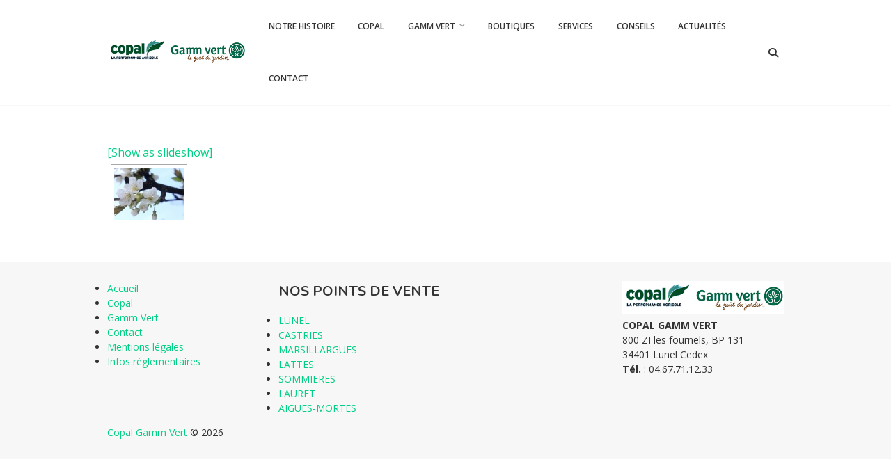

--- FILE ---
content_type: text/html; charset=UTF-8
request_url: https://copal-gammvert.fr/ngg_tag/springtime/
body_size: 49889
content:
<!doctype html>
<html lang="fr-FR">
<head>
	<meta charset="UTF-8">
	<meta name="viewport" content="width=device-width, initial-scale=1">
	<link rel="profile" href="http://gmpg.org/xfn/11">

	<meta name='robots' content='index, follow, max-image-preview:large, max-snippet:-1, max-video-preview:-1' />

	<!-- This site is optimized with the Yoast SEO plugin v23.2 - https://yoast.com/wordpress/plugins/seo/ -->
	<title>springtime Archives - Copal Gamm Vert</title>
	<link rel="canonical" href="https://copal-gammvert.fr/ngg_tag/springtime/" />
	<meta property="og:locale" content="fr_FR" />
	<meta property="og:type" content="article" />
	<meta property="og:title" content="springtime Archives - Copal Gamm Vert" />
	<meta property="og:url" content="https://copal-gammvert.fr/ngg_tag/springtime/" />
	<meta property="og:site_name" content="Copal Gamm Vert" />
	<meta name="twitter:card" content="summary_large_image" />
	<script type="application/ld+json" class="yoast-schema-graph">{"@context":"https://schema.org","@graph":[{"@type":"CollectionPage","@id":"https://copal-gammvert.fr/ngg_tag/springtime/","url":"https://copal-gammvert.fr/ngg_tag/springtime/","name":"springtime Archives - Copal Gamm Vert","isPartOf":{"@id":"https://copal-gammvert.fr/#website"},"primaryImageOfPage":{"@id":"https://copal-gammvert.fr/ngg_tag/springtime/#primaryimage"},"image":{"@id":"https://copal-gammvert.fr/ngg_tag/springtime/#primaryimage"},"thumbnailUrl":"https://copal-gammvert.fr/wp-content/uploads/2013/03/jardin.png","breadcrumb":{"@id":"https://copal-gammvert.fr/ngg_tag/springtime/#breadcrumb"},"inLanguage":"fr-FR"},{"@type":"ImageObject","inLanguage":"fr-FR","@id":"https://copal-gammvert.fr/ngg_tag/springtime/#primaryimage","url":"https://copal-gammvert.fr/wp-content/uploads/2013/03/jardin.png","contentUrl":"https://copal-gammvert.fr/wp-content/uploads/2013/03/jardin.png","width":98,"height":84},{"@type":"BreadcrumbList","@id":"https://copal-gammvert.fr/ngg_tag/springtime/#breadcrumb","itemListElement":[{"@type":"ListItem","position":1,"name":"Accueil","item":"https://copal-gammvert.fr/"},{"@type":"ListItem","position":2,"name":"springtime"}]},{"@type":"WebSite","@id":"https://copal-gammvert.fr/#website","url":"https://copal-gammvert.fr/","name":"Copal Gamm Vert","description":"Spécialiste de la performance agricole et du jardin","publisher":{"@id":"https://copal-gammvert.fr/#organization"},"potentialAction":[{"@type":"SearchAction","target":{"@type":"EntryPoint","urlTemplate":"https://copal-gammvert.fr/?s={search_term_string}"},"query-input":"required name=search_term_string"}],"inLanguage":"fr-FR"},{"@type":"Organization","@id":"https://copal-gammvert.fr/#organization","name":"Copal Gamm Vert","url":"https://copal-gammvert.fr/","logo":{"@type":"ImageObject","inLanguage":"fr-FR","@id":"https://copal-gammvert.fr/#/schema/logo/image/","url":"https://copal-gammvert.fr/wp-content/uploads/2017/02/logo.jpg","contentUrl":"https://copal-gammvert.fr/wp-content/uploads/2017/02/logo.jpg","width":356,"height":73,"caption":"Copal Gamm Vert"},"image":{"@id":"https://copal-gammvert.fr/#/schema/logo/image/"}}]}</script>
	<!-- / Yoast SEO plugin. -->


<link rel='dns-prefetch' href='//fonts.googleapis.com' />
<link rel="alternate" type="application/rss+xml" title="Copal Gamm Vert &raquo; Flux" href="https://copal-gammvert.fr/feed/" />
<link rel="alternate" type="application/rss+xml" title="Copal Gamm Vert &raquo; Flux des commentaires" href="https://copal-gammvert.fr/comments/feed/" />
		<!-- This site uses the Google Analytics by ExactMetrics plugin v8.11.1 - Using Analytics tracking - https://www.exactmetrics.com/ -->
		<!-- Note: ExactMetrics is not currently configured on this site. The site owner needs to authenticate with Google Analytics in the ExactMetrics settings panel. -->
					<!-- No tracking code set -->
				<!-- / Google Analytics by ExactMetrics -->
		<script type="text/javascript">
/* <![CDATA[ */
window._wpemojiSettings = {"baseUrl":"https:\/\/s.w.org\/images\/core\/emoji\/15.0.3\/72x72\/","ext":".png","svgUrl":"https:\/\/s.w.org\/images\/core\/emoji\/15.0.3\/svg\/","svgExt":".svg","source":{"concatemoji":"https:\/\/copal-gammvert.fr\/wp-includes\/js\/wp-emoji-release.min.js"}};
/*! This file is auto-generated */
!function(i,n){var o,s,e;function c(e){try{var t={supportTests:e,timestamp:(new Date).valueOf()};sessionStorage.setItem(o,JSON.stringify(t))}catch(e){}}function p(e,t,n){e.clearRect(0,0,e.canvas.width,e.canvas.height),e.fillText(t,0,0);var t=new Uint32Array(e.getImageData(0,0,e.canvas.width,e.canvas.height).data),r=(e.clearRect(0,0,e.canvas.width,e.canvas.height),e.fillText(n,0,0),new Uint32Array(e.getImageData(0,0,e.canvas.width,e.canvas.height).data));return t.every(function(e,t){return e===r[t]})}function u(e,t,n){switch(t){case"flag":return n(e,"\ud83c\udff3\ufe0f\u200d\u26a7\ufe0f","\ud83c\udff3\ufe0f\u200b\u26a7\ufe0f")?!1:!n(e,"\ud83c\uddfa\ud83c\uddf3","\ud83c\uddfa\u200b\ud83c\uddf3")&&!n(e,"\ud83c\udff4\udb40\udc67\udb40\udc62\udb40\udc65\udb40\udc6e\udb40\udc67\udb40\udc7f","\ud83c\udff4\u200b\udb40\udc67\u200b\udb40\udc62\u200b\udb40\udc65\u200b\udb40\udc6e\u200b\udb40\udc67\u200b\udb40\udc7f");case"emoji":return!n(e,"\ud83d\udc26\u200d\u2b1b","\ud83d\udc26\u200b\u2b1b")}return!1}function f(e,t,n){var r="undefined"!=typeof WorkerGlobalScope&&self instanceof WorkerGlobalScope?new OffscreenCanvas(300,150):i.createElement("canvas"),a=r.getContext("2d",{willReadFrequently:!0}),o=(a.textBaseline="top",a.font="600 32px Arial",{});return e.forEach(function(e){o[e]=t(a,e,n)}),o}function t(e){var t=i.createElement("script");t.src=e,t.defer=!0,i.head.appendChild(t)}"undefined"!=typeof Promise&&(o="wpEmojiSettingsSupports",s=["flag","emoji"],n.supports={everything:!0,everythingExceptFlag:!0},e=new Promise(function(e){i.addEventListener("DOMContentLoaded",e,{once:!0})}),new Promise(function(t){var n=function(){try{var e=JSON.parse(sessionStorage.getItem(o));if("object"==typeof e&&"number"==typeof e.timestamp&&(new Date).valueOf()<e.timestamp+604800&&"object"==typeof e.supportTests)return e.supportTests}catch(e){}return null}();if(!n){if("undefined"!=typeof Worker&&"undefined"!=typeof OffscreenCanvas&&"undefined"!=typeof URL&&URL.createObjectURL&&"undefined"!=typeof Blob)try{var e="postMessage("+f.toString()+"("+[JSON.stringify(s),u.toString(),p.toString()].join(",")+"));",r=new Blob([e],{type:"text/javascript"}),a=new Worker(URL.createObjectURL(r),{name:"wpTestEmojiSupports"});return void(a.onmessage=function(e){c(n=e.data),a.terminate(),t(n)})}catch(e){}c(n=f(s,u,p))}t(n)}).then(function(e){for(var t in e)n.supports[t]=e[t],n.supports.everything=n.supports.everything&&n.supports[t],"flag"!==t&&(n.supports.everythingExceptFlag=n.supports.everythingExceptFlag&&n.supports[t]);n.supports.everythingExceptFlag=n.supports.everythingExceptFlag&&!n.supports.flag,n.DOMReady=!1,n.readyCallback=function(){n.DOMReady=!0}}).then(function(){return e}).then(function(){var e;n.supports.everything||(n.readyCallback(),(e=n.source||{}).concatemoji?t(e.concatemoji):e.wpemoji&&e.twemoji&&(t(e.twemoji),t(e.wpemoji)))}))}((window,document),window._wpemojiSettings);
/* ]]> */
</script>
<link rel='stylesheet' id='twb-open-sans-css' href='https://fonts.googleapis.com/css?family=Open+Sans%3A300%2C400%2C500%2C600%2C700%2C800&#038;display=swap&#038;ver=6.6.4' type='text/css' media='all' />
<link rel='stylesheet' id='twb-global-css' href='https://copal-gammvert.fr/wp-content/plugins/wd-facebook-feed/booster/assets/css/global.css' type='text/css' media='all' />
<style id='wp-emoji-styles-inline-css' type='text/css'>

	img.wp-smiley, img.emoji {
		display: inline !important;
		border: none !important;
		box-shadow: none !important;
		height: 1em !important;
		width: 1em !important;
		margin: 0 0.07em !important;
		vertical-align: -0.1em !important;
		background: none !important;
		padding: 0 !important;
	}
</style>
<link rel='stylesheet' id='wp-block-library-css' href='https://copal-gammvert.fr/wp-includes/css/dist/block-library/style.min.css' type='text/css' media='all' />
<style id='classic-theme-styles-inline-css' type='text/css'>
/*! This file is auto-generated */
.wp-block-button__link{color:#fff;background-color:#32373c;border-radius:9999px;box-shadow:none;text-decoration:none;padding:calc(.667em + 2px) calc(1.333em + 2px);font-size:1.125em}.wp-block-file__button{background:#32373c;color:#fff;text-decoration:none}
</style>
<style id='global-styles-inline-css' type='text/css'>
:root{--wp--preset--aspect-ratio--square: 1;--wp--preset--aspect-ratio--4-3: 4/3;--wp--preset--aspect-ratio--3-4: 3/4;--wp--preset--aspect-ratio--3-2: 3/2;--wp--preset--aspect-ratio--2-3: 2/3;--wp--preset--aspect-ratio--16-9: 16/9;--wp--preset--aspect-ratio--9-16: 9/16;--wp--preset--color--black: #000000;--wp--preset--color--cyan-bluish-gray: #abb8c3;--wp--preset--color--white: #ffffff;--wp--preset--color--pale-pink: #f78da7;--wp--preset--color--vivid-red: #cf2e2e;--wp--preset--color--luminous-vivid-orange: #ff6900;--wp--preset--color--luminous-vivid-amber: #fcb900;--wp--preset--color--light-green-cyan: #7bdcb5;--wp--preset--color--vivid-green-cyan: #00d084;--wp--preset--color--pale-cyan-blue: #8ed1fc;--wp--preset--color--vivid-cyan-blue: #0693e3;--wp--preset--color--vivid-purple: #9b51e0;--wp--preset--gradient--vivid-cyan-blue-to-vivid-purple: linear-gradient(135deg,rgba(6,147,227,1) 0%,rgb(155,81,224) 100%);--wp--preset--gradient--light-green-cyan-to-vivid-green-cyan: linear-gradient(135deg,rgb(122,220,180) 0%,rgb(0,208,130) 100%);--wp--preset--gradient--luminous-vivid-amber-to-luminous-vivid-orange: linear-gradient(135deg,rgba(252,185,0,1) 0%,rgba(255,105,0,1) 100%);--wp--preset--gradient--luminous-vivid-orange-to-vivid-red: linear-gradient(135deg,rgba(255,105,0,1) 0%,rgb(207,46,46) 100%);--wp--preset--gradient--very-light-gray-to-cyan-bluish-gray: linear-gradient(135deg,rgb(238,238,238) 0%,rgb(169,184,195) 100%);--wp--preset--gradient--cool-to-warm-spectrum: linear-gradient(135deg,rgb(74,234,220) 0%,rgb(151,120,209) 20%,rgb(207,42,186) 40%,rgb(238,44,130) 60%,rgb(251,105,98) 80%,rgb(254,248,76) 100%);--wp--preset--gradient--blush-light-purple: linear-gradient(135deg,rgb(255,206,236) 0%,rgb(152,150,240) 100%);--wp--preset--gradient--blush-bordeaux: linear-gradient(135deg,rgb(254,205,165) 0%,rgb(254,45,45) 50%,rgb(107,0,62) 100%);--wp--preset--gradient--luminous-dusk: linear-gradient(135deg,rgb(255,203,112) 0%,rgb(199,81,192) 50%,rgb(65,88,208) 100%);--wp--preset--gradient--pale-ocean: linear-gradient(135deg,rgb(255,245,203) 0%,rgb(182,227,212) 50%,rgb(51,167,181) 100%);--wp--preset--gradient--electric-grass: linear-gradient(135deg,rgb(202,248,128) 0%,rgb(113,206,126) 100%);--wp--preset--gradient--midnight: linear-gradient(135deg,rgb(2,3,129) 0%,rgb(40,116,252) 100%);--wp--preset--font-size--small: 13px;--wp--preset--font-size--medium: 20px;--wp--preset--font-size--large: 36px;--wp--preset--font-size--x-large: 42px;--wp--preset--spacing--20: 0.44rem;--wp--preset--spacing--30: 0.67rem;--wp--preset--spacing--40: 1rem;--wp--preset--spacing--50: 1.5rem;--wp--preset--spacing--60: 2.25rem;--wp--preset--spacing--70: 3.38rem;--wp--preset--spacing--80: 5.06rem;--wp--preset--shadow--natural: 6px 6px 9px rgba(0, 0, 0, 0.2);--wp--preset--shadow--deep: 12px 12px 50px rgba(0, 0, 0, 0.4);--wp--preset--shadow--sharp: 6px 6px 0px rgba(0, 0, 0, 0.2);--wp--preset--shadow--outlined: 6px 6px 0px -3px rgba(255, 255, 255, 1), 6px 6px rgba(0, 0, 0, 1);--wp--preset--shadow--crisp: 6px 6px 0px rgba(0, 0, 0, 1);}:where(.is-layout-flex){gap: 0.5em;}:where(.is-layout-grid){gap: 0.5em;}body .is-layout-flex{display: flex;}.is-layout-flex{flex-wrap: wrap;align-items: center;}.is-layout-flex > :is(*, div){margin: 0;}body .is-layout-grid{display: grid;}.is-layout-grid > :is(*, div){margin: 0;}:where(.wp-block-columns.is-layout-flex){gap: 2em;}:where(.wp-block-columns.is-layout-grid){gap: 2em;}:where(.wp-block-post-template.is-layout-flex){gap: 1.25em;}:where(.wp-block-post-template.is-layout-grid){gap: 1.25em;}.has-black-color{color: var(--wp--preset--color--black) !important;}.has-cyan-bluish-gray-color{color: var(--wp--preset--color--cyan-bluish-gray) !important;}.has-white-color{color: var(--wp--preset--color--white) !important;}.has-pale-pink-color{color: var(--wp--preset--color--pale-pink) !important;}.has-vivid-red-color{color: var(--wp--preset--color--vivid-red) !important;}.has-luminous-vivid-orange-color{color: var(--wp--preset--color--luminous-vivid-orange) !important;}.has-luminous-vivid-amber-color{color: var(--wp--preset--color--luminous-vivid-amber) !important;}.has-light-green-cyan-color{color: var(--wp--preset--color--light-green-cyan) !important;}.has-vivid-green-cyan-color{color: var(--wp--preset--color--vivid-green-cyan) !important;}.has-pale-cyan-blue-color{color: var(--wp--preset--color--pale-cyan-blue) !important;}.has-vivid-cyan-blue-color{color: var(--wp--preset--color--vivid-cyan-blue) !important;}.has-vivid-purple-color{color: var(--wp--preset--color--vivid-purple) !important;}.has-black-background-color{background-color: var(--wp--preset--color--black) !important;}.has-cyan-bluish-gray-background-color{background-color: var(--wp--preset--color--cyan-bluish-gray) !important;}.has-white-background-color{background-color: var(--wp--preset--color--white) !important;}.has-pale-pink-background-color{background-color: var(--wp--preset--color--pale-pink) !important;}.has-vivid-red-background-color{background-color: var(--wp--preset--color--vivid-red) !important;}.has-luminous-vivid-orange-background-color{background-color: var(--wp--preset--color--luminous-vivid-orange) !important;}.has-luminous-vivid-amber-background-color{background-color: var(--wp--preset--color--luminous-vivid-amber) !important;}.has-light-green-cyan-background-color{background-color: var(--wp--preset--color--light-green-cyan) !important;}.has-vivid-green-cyan-background-color{background-color: var(--wp--preset--color--vivid-green-cyan) !important;}.has-pale-cyan-blue-background-color{background-color: var(--wp--preset--color--pale-cyan-blue) !important;}.has-vivid-cyan-blue-background-color{background-color: var(--wp--preset--color--vivid-cyan-blue) !important;}.has-vivid-purple-background-color{background-color: var(--wp--preset--color--vivid-purple) !important;}.has-black-border-color{border-color: var(--wp--preset--color--black) !important;}.has-cyan-bluish-gray-border-color{border-color: var(--wp--preset--color--cyan-bluish-gray) !important;}.has-white-border-color{border-color: var(--wp--preset--color--white) !important;}.has-pale-pink-border-color{border-color: var(--wp--preset--color--pale-pink) !important;}.has-vivid-red-border-color{border-color: var(--wp--preset--color--vivid-red) !important;}.has-luminous-vivid-orange-border-color{border-color: var(--wp--preset--color--luminous-vivid-orange) !important;}.has-luminous-vivid-amber-border-color{border-color: var(--wp--preset--color--luminous-vivid-amber) !important;}.has-light-green-cyan-border-color{border-color: var(--wp--preset--color--light-green-cyan) !important;}.has-vivid-green-cyan-border-color{border-color: var(--wp--preset--color--vivid-green-cyan) !important;}.has-pale-cyan-blue-border-color{border-color: var(--wp--preset--color--pale-cyan-blue) !important;}.has-vivid-cyan-blue-border-color{border-color: var(--wp--preset--color--vivid-cyan-blue) !important;}.has-vivid-purple-border-color{border-color: var(--wp--preset--color--vivid-purple) !important;}.has-vivid-cyan-blue-to-vivid-purple-gradient-background{background: var(--wp--preset--gradient--vivid-cyan-blue-to-vivid-purple) !important;}.has-light-green-cyan-to-vivid-green-cyan-gradient-background{background: var(--wp--preset--gradient--light-green-cyan-to-vivid-green-cyan) !important;}.has-luminous-vivid-amber-to-luminous-vivid-orange-gradient-background{background: var(--wp--preset--gradient--luminous-vivid-amber-to-luminous-vivid-orange) !important;}.has-luminous-vivid-orange-to-vivid-red-gradient-background{background: var(--wp--preset--gradient--luminous-vivid-orange-to-vivid-red) !important;}.has-very-light-gray-to-cyan-bluish-gray-gradient-background{background: var(--wp--preset--gradient--very-light-gray-to-cyan-bluish-gray) !important;}.has-cool-to-warm-spectrum-gradient-background{background: var(--wp--preset--gradient--cool-to-warm-spectrum) !important;}.has-blush-light-purple-gradient-background{background: var(--wp--preset--gradient--blush-light-purple) !important;}.has-blush-bordeaux-gradient-background{background: var(--wp--preset--gradient--blush-bordeaux) !important;}.has-luminous-dusk-gradient-background{background: var(--wp--preset--gradient--luminous-dusk) !important;}.has-pale-ocean-gradient-background{background: var(--wp--preset--gradient--pale-ocean) !important;}.has-electric-grass-gradient-background{background: var(--wp--preset--gradient--electric-grass) !important;}.has-midnight-gradient-background{background: var(--wp--preset--gradient--midnight) !important;}.has-small-font-size{font-size: var(--wp--preset--font-size--small) !important;}.has-medium-font-size{font-size: var(--wp--preset--font-size--medium) !important;}.has-large-font-size{font-size: var(--wp--preset--font-size--large) !important;}.has-x-large-font-size{font-size: var(--wp--preset--font-size--x-large) !important;}
:where(.wp-block-post-template.is-layout-flex){gap: 1.25em;}:where(.wp-block-post-template.is-layout-grid){gap: 1.25em;}
:where(.wp-block-columns.is-layout-flex){gap: 2em;}:where(.wp-block-columns.is-layout-grid){gap: 2em;}
:root :where(.wp-block-pullquote){font-size: 1.5em;line-height: 1.6;}
</style>
<link rel='stylesheet' id='beflex-pro-font-awesome-css' href='https://copal-gammvert.fr/wp-content/plugins/beflex-pro/modules/acf-font-awesome/assets/css/fontawesome-all.min.css' type='text/css' media='all' />
<link rel='stylesheet' id='acf-font-awesome-style-css' href='https://copal-gammvert.fr/wp-content/plugins/beflex-pro/modules/acf-font-awesome/assets/css/style.min.css' type='text/css' media='all' />
<link rel='stylesheet' id='beflex-mega-menu-style-css' href='https://copal-gammvert.fr/wp-content/plugins/beflex-pro//modules/mega-menu/assets/css/style.min.css' type='text/css' media='all' />
<link rel='stylesheet' id='beflex_pro_google_fonts-css' href='//fonts.googleapis.com/css?family=Nunito:400,300,700' type='text/css' media='all' />
<link rel='stylesheet' id='beflex-social-style-css' href='https://copal-gammvert.fr/wp-content/plugins/beflex-pro/modules/social/assets/css/style.min.css' type='text/css' media='all' />
<link rel='stylesheet' id='contact-form-7-css' href='https://copal-gammvert.fr/wp-content/plugins/contact-form-7/includes/css/styles.css' type='text/css' media='all' />
<link rel='stylesheet' id='ffwd_frontend-css' href='https://copal-gammvert.fr/wp-content/plugins/wd-facebook-feed/css/ffwd_frontend.css' type='text/css' media='all' />
<link rel='stylesheet' id='ffwd_fonts-css' href='https://copal-gammvert.fr/wp-content/plugins/wd-facebook-feed/css/fonts.css' type='text/css' media='all' />
<link rel='stylesheet' id='ffwd_mCustomScrollbar-css' href='https://copal-gammvert.fr/wp-content/plugins/wd-facebook-feed/css/jquery.mCustomScrollbar.css' type='text/css' media='all' />
<link rel='stylesheet' id='ngg_trigger_buttons-css' href='https://copal-gammvert.fr/wp-content/plugins/nextgen-gallery/static/GalleryDisplay/trigger_buttons.css' type='text/css' media='all' />
<link rel='stylesheet' id='shutter-0-css' href='https://copal-gammvert.fr/wp-content/plugins/nextgen-gallery/static/Lightbox/shutter/shutter.css' type='text/css' media='all' />
<link rel='stylesheet' id='fontawesome_v4_shim_style-css' href='https://copal-gammvert.fr/wp-content/plugins/nextgen-gallery/static/FontAwesome/css/v4-shims.min.css' type='text/css' media='all' />
<link rel='stylesheet' id='fontawesome-css' href='https://copal-gammvert.fr/wp-content/plugins/nextgen-gallery/static/FontAwesome/css/all.min.css' type='text/css' media='all' />
<link rel='stylesheet' id='nextgen_pagination_style-css' href='https://copal-gammvert.fr/wp-content/plugins/nextgen-gallery/static/GalleryDisplay/pagination_style.css' type='text/css' media='all' />
<link rel='stylesheet' id='nextgen_basic_thumbnails_style-css' href='https://copal-gammvert.fr/wp-content/plugins/nextgen-gallery/static/Thumbnails/nextgen_basic_thumbnails.css' type='text/css' media='all' />
<link rel='stylesheet' id='beflex-parent-style-css' href='https://copal-gammvert.fr/wp-content/themes/beflex/css/style.css' type='text/css' media='all' />
<link rel='stylesheet' id='beflex-font-open-sans-css' href='https://fonts.googleapis.com/css?family=Open+Sans%3A300%2C300i%2C400%2C400i%2C600%2C600i%2C700%2C700i%2C800%2C800i&#038;display=swap&#038;ver=6.6.4' type='text/css' media='all' />
<link rel='stylesheet' id='beflex-style-css' href='https://copal-gammvert.fr/wp-content/themes/beflex/css/style.min.css' type='text/css' media='all' />
<link rel='stylesheet' id='beflex-custom-style-css' href='https://copal-gammvert.fr/wp-content/themes/beflex-child/style.css' type='text/css' media='all' />
<link rel='stylesheet' id='beflex-pro-core-style-css' href='https://copal-gammvert.fr/wp-content/plugins/beflex-pro/core/assets/css/style.min.css' type='text/css' media='all' />
<link rel='stylesheet' id='beflex-child-style-css' href='https://copal-gammvert.fr/wp-content/themes/beflex-child/css/style.min.css' type='text/css' media='all' />
<link rel='stylesheet' id='custom-child-style-css' href='https://copal-gammvert.fr/wp-content/themes/beflex-child/style.css' type='text/css' media='all' />
<script type="text/javascript" src="https://copal-gammvert.fr/wp-includes/js/jquery/jquery.min.js" id="jquery-core-js"></script>
<script type="text/javascript" src="https://copal-gammvert.fr/wp-includes/js/jquery/jquery-migrate.min.js" id="jquery-migrate-js"></script>
<script type="text/javascript" src="https://copal-gammvert.fr/wp-content/plugins/wd-facebook-feed/booster/assets/js/circle-progress.js" id="twb-circle-js"></script>
<script type="text/javascript" id="twb-global-js-extra">
/* <![CDATA[ */
var twb = {"nonce":"43eb06af27","ajax_url":"https:\/\/copal-gammvert.fr\/wp-admin\/admin-ajax.php","plugin_url":"https:\/\/copal-gammvert.fr\/wp-content\/plugins\/wd-facebook-feed\/booster","href":"https:\/\/copal-gammvert.fr\/wp-admin\/admin.php?page=twb_facebook-feed"};
var twb = {"nonce":"43eb06af27","ajax_url":"https:\/\/copal-gammvert.fr\/wp-admin\/admin-ajax.php","plugin_url":"https:\/\/copal-gammvert.fr\/wp-content\/plugins\/wd-facebook-feed\/booster","href":"https:\/\/copal-gammvert.fr\/wp-admin\/admin.php?page=twb_facebook-feed"};
/* ]]> */
</script>
<script type="text/javascript" src="https://copal-gammvert.fr/wp-content/plugins/wd-facebook-feed/booster/assets/js/global.js" id="twb-global-js"></script>
<script type="text/javascript" src="https://copal-gammvert.fr/wp-content/plugins/anything-popup/anything-popup.js" id="anything-popup-js-js"></script>
<script type="text/javascript" src="https://copal-gammvert.fr/wp-content/plugins/beflex-pro/modules/acf-font-awesome/assets/js/dest/wpeo-assets.js" id="wpeo-assets-scripts-js"></script>
<script type="text/javascript" id="ffwd_cache-js-extra">
/* <![CDATA[ */
var ffwd_cache = {"ajax_url":"https:\/\/copal-gammvert.fr\/wp-admin\/admin-ajax.php","update_data":"[{\"id\":\"1\",\"name\":\"Copal\",\"page_access_token\":\"EAAGgZARDXC3MBOylPbLF4bqdVKOjmvmnVRpuqlOkLBFitwH8dQD93h4WKTX9tJGi7PIlZBUsZC5R4t6mzxeugZBMqnOmmZAUZBGT5aOBK8IduKRYyoToMRFvzkHTMGgvGQbMoyZCL7YziHEffZC1Ewo0wWez8x211YFaShqkiDiJ2CpTbhahTwbX0NLxFeIXDHbr\",\"type\":\"page\",\"content_type\":\"timeline\",\"content\":\"statuses,photos,videos,links\",\"content_url\":\"https:\\\/\\\/www.facebook.com\\\/COPAL-2263547350548676\\\/\",\"timeline_type\":\"posts\",\"from\":\"2263547350548676\",\"limit\":\"1\",\"app_id\":\"\",\"app_secret\":\"\",\"exist_access\":\"1\",\"access_token\":\"EAAGgZARDXC3MBANcOaOHEEXHWpJXJL2MZCOVNC1nZC6WZAWljjljoE3UjHI76vT9ihZCKFve6vJkv6A6AjzZAwPW4He7qqZAsYMdVUoJaNSUv9uF2LRd2dLzWXGoXLHNFNCyi6iAhEWCsBNUiG9Wvkh1oLJKuFhDilHZAg6idFhNyR7z28xIVjZCW\",\"order\":\"1\",\"published\":\"1\",\"update_mode\":\"keep_old\",\"fb_view_type\":\"blog_style\",\"theme\":\"0\",\"masonry_hor_ver\":\"vertical\",\"image_max_columns\":\"5\",\"thumb_width\":\"200\",\"thumb_height\":\"150\",\"thumb_comments\":\"1\",\"thumb_likes\":\"0\",\"thumb_name\":\"1\",\"blog_style_width\":\"700\",\"blog_style_height\":\"\",\"blog_style_view_type\":\"1\",\"blog_style_comments\":\"1\",\"blog_style_likes\":\"1\",\"blog_style_message_desc\":\"1\",\"blog_style_shares\":\"1\",\"blog_style_shares_butt\":\"0\",\"blog_style_facebook\":\"0\",\"blog_style_twitter\":\"0\",\"blog_style_google\":\"0\",\"blog_style_author\":\"1\",\"blog_style_name\":\"1\",\"blog_style_place_name\":\"1\",\"fb_name\":\"0\",\"fb_plugin\":\"0\",\"album_max_columns\":\"5\",\"album_title\":\"show\",\"album_thumb_width\":\"200\",\"album_thumb_height\":\"150\",\"album_image_max_columns\":\"5\",\"album_image_thumb_width\":\"200\",\"album_image_thumb_height\":\"150\",\"pagination_type\":\"1\",\"objects_per_page\":\"10\",\"popup_fullscreen\":\"0\",\"popup_width\":\"800\",\"popup_height\":\"600\",\"popup_effect\":\"fade\",\"popup_autoplay\":\"0\",\"open_commentbox\":\"1\",\"popup_interval\":\"5\",\"popup_enable_filmstrip\":\"0\",\"popup_filmstrip_height\":\"70\",\"popup_comments\":\"1\",\"popup_likes\":\"1\",\"popup_shares\":\"1\",\"popup_author\":\"1\",\"popup_name\":\"1\",\"popup_place_name\":\"1\",\"popup_enable_ctrl_btn\":\"1\",\"popup_enable_fullscreen\":\"1\",\"popup_enable_info_btn\":\"0\",\"popup_message_desc\":\"1\",\"popup_enable_facebook\":\"0\",\"popup_enable_twitter\":\"0\",\"popup_enable_google\":\"0\",\"view_on_fb\":\"1\",\"post_text_length\":\"200\",\"event_street\":\"0\",\"event_city\":\"0\",\"event_country\":\"0\",\"event_zip\":\"0\",\"event_map\":\"0\",\"event_date\":\"0\",\"event_desp_length\":\"0\",\"comments_replies\":\"1\",\"comments_filter\":\"toplevel\",\"comments_order\":\"chronological\",\"page_plugin_pos\":\"bottom\",\"page_plugin_fans\":\"1\",\"page_plugin_cover\":\"1\",\"page_plugin_header\":\"0\",\"page_plugin_width\":\"380\",\"image_onclick_action\":\"lightbox\",\"event_order\":\"0\",\"upcoming_events\":\"0\",\"fb_page_id\":\"2263547350548676\",\"data_count\":\"513\"}]","need_update":"false"};
/* ]]> */
</script>
<script type="text/javascript" src="https://copal-gammvert.fr/wp-content/plugins/wd-facebook-feed/js/ffwd_cache.js" id="ffwd_cache-js"></script>
<script type="text/javascript" id="ffwd_frontend-js-extra">
/* <![CDATA[ */
var ffwd_frontend_text = {"comment_reply":"Reply","view":"View","more_comments":"more comments","year":"year","years":"years","hour":"hour","hours":"hours","months":"months","month":"month","weeks":"weeks","week":"week","days":"days","day":"day","minutes":"minutes","minute":"minute","seconds":"seconds","second":"second","ago":"ago","ajax_url":"https:\/\/copal-gammvert.fr\/wp-admin\/admin-ajax.php","and":"and","others":"others"};
/* ]]> */
</script>
<script type="text/javascript" src="https://copal-gammvert.fr/wp-content/plugins/wd-facebook-feed/js/ffwd_frontend.js" id="ffwd_frontend-js"></script>
<script type="text/javascript" src="https://copal-gammvert.fr/wp-content/plugins/wd-facebook-feed/js/jquery.mobile.js" id="ffwd_jquery_mobile-js"></script>
<script type="text/javascript" src="https://copal-gammvert.fr/wp-content/plugins/wd-facebook-feed/js/jquery.mCustomScrollbar.concat.min.js" id="ffwd_mCustomScrollbar-js"></script>
<script type="text/javascript" src="https://copal-gammvert.fr/wp-content/plugins/wd-facebook-feed/js/jquery.fullscreen-0.4.1.js" id="jquery-fullscreen-js"></script>
<script type="text/javascript" id="ffwd_gallery_box-js-extra">
/* <![CDATA[ */
var ffwd_objectL10n = {"ffwd_field_required":"field is required.","ffwd_mail_validation":"This is not a valid email address.","ffwd_search_result":"There are no images matching your search."};
/* ]]> */
</script>
<script type="text/javascript" src="https://copal-gammvert.fr/wp-content/plugins/wd-facebook-feed/js/ffwd_gallery_box.js" id="ffwd_gallery_box-js"></script>
<script type="text/javascript" id="photocrati_ajax-js-extra">
/* <![CDATA[ */
var photocrati_ajax = {"url":"https:\/\/copal-gammvert.fr\/index.php?photocrati_ajax=1","rest_url":"https:\/\/copal-gammvert.fr\/wp-json\/","wp_home_url":"https:\/\/copal-gammvert.fr","wp_site_url":"https:\/\/copal-gammvert.fr","wp_root_url":"https:\/\/copal-gammvert.fr","wp_plugins_url":"https:\/\/copal-gammvert.fr\/wp-content\/plugins","wp_content_url":"https:\/\/copal-gammvert.fr\/wp-content","wp_includes_url":"https:\/\/copal-gammvert.fr\/wp-includes\/","ngg_param_slug":"nggallery","rest_nonce":"7b89825343"};
/* ]]> */
</script>
<script type="text/javascript" src="https://copal-gammvert.fr/wp-content/plugins/nextgen-gallery/static/Legacy/ajax.min.js" id="photocrati_ajax-js"></script>
<script type="text/javascript" src="https://copal-gammvert.fr/wp-content/plugins/nextgen-gallery/static/FontAwesome/js/v4-shims.min.js" id="fontawesome_v4_shim-js"></script>
<script type="text/javascript" defer crossorigin="anonymous" data-auto-replace-svg="false" data-keep-original-source="false" data-search-pseudo-elements src="https://copal-gammvert.fr/wp-content/plugins/nextgen-gallery/static/FontAwesome/js/all.min.js" id="fontawesome-js"></script>
<script type="text/javascript" src="https://copal-gammvert.fr/wp-content/plugins/nextgen-gallery/static/Thumbnails/nextgen_basic_thumbnails.js" id="nextgen_basic_thumbnails_script-js"></script>
<script type="text/javascript" src="https://copal-gammvert.fr/wp-content/plugins/beflex-pro/core/assets/js/owl.carousel.min.js" id="beflex-pro-owl-carousel-script-js"></script>
<script type="text/javascript" src="https://copal-gammvert.fr/wp-content/themes/beflex-child/js/main.min.js" id="beflex-child-js-js"></script>
<link rel="https://api.w.org/" href="https://copal-gammvert.fr/wp-json/" /><link rel="alternate" title="JSON" type="application/json" href="https://copal-gammvert.fr/wp-json/wp/v2/posts/0" />		<!-- Custom Logo: hide header text -->
		<style id="custom-logo-css" type="text/css">
			.site-title, .site-description {
				position: absolute;
				clip: rect(1px, 1px, 1px, 1px);
			}
		</style>
		<link rel="alternate" title="oEmbed (JSON)" type="application/json+oembed" href="https://copal-gammvert.fr/wp-json/oembed/1.0/embed?url" />
<link rel="alternate" title="oEmbed (XML)" type="text/xml+oembed" href="https://copal-gammvert.fr/wp-json/oembed/1.0/embed?url&#038;format=xml" />

<style>

	h1, h2, h3, h4, h5, h6, .beflex-diaporama .diaporama-title, .widget-title, .editor-post-title__block .editor-post-title__input {
					font-family: 'Nunito';
							font-weight: 400;
									text-transform: uppercase;
			}

			.button.button-primary:not(.bordered), button, input[type="button"], input[type="reset"], input[type="submit"] {
			background: #00d084;
			border-color: #00d084;
		}
		.button.bordered.button-primary {
			border-color: #00d084;
			color: #00d084;
		}
		.button.bordered.button-primary:hover {
			box-shadow: inset 0 -2.6em #00d084;
		}
		#comments .comment-list .comment-reply-link {
			border-color: #00d084;
			color: #00d084;
		}
		#comments .comment-list .comment-reply-link:hover {
			box-shadow: inset 0 -2.6em #00d084;
		}
		#comments .comment-list .comment-metadata .comment-edit-link {
			color: #00d084;
		}
		#search-area .search-overlay {
			background: #00d084;
		}
		a, a:visited {
			color: #00d084;
		}
		a:hover, a:focus, a:active {
			color: #00B266;
		}
		.post-navigation .nav-links .fa {
			background: #00d084;
		}
		::-moz-selection {
			background: #00d084;
		}
		::selection {
			background: #00d084;
		}
		#main-navigation .beflex-mega-menu .beflex-mega-menu-container {
			border-top: 4px solid #00d084;
		}

		#main-navigation .menu > .menu-item.current_page_item > a,
		#main-navigation .menu > .menu-item.current-menu-item > a,
		#main-navigation .menu > .menu-item.current_page_ancestor > a,
		#main-navigation .menu > .menu-item.current-menu-ancestor > a {
			color: #00d084;
		}

		.site-navigation .menu-toggle .fa {
			color: #00d084;
		}
		.beflex-diaporama .owl-dots .owl-dot.active span {
			border: 2px solid #00d084 !important;
			box-shadow: 0px 0px 0px 2px #00d084 !important;
		}
		#burger-menu .navigation-overlay {
			background: #00d084;
		}
		#masthead .site-tool > a.wps-action-mini-cart-opener .wps-numeration-cart {
			background: #00d084;
		}
		.flexible-gallery .gallery .content:after {
			background: #00d084;
		}
		ul.wp-block-gallery .blocks-gallery-item::after {
			background: #00d084;
		}
		.wp-block-quote.is-style-default {
			border-left: 4px solid #00d084;
		}
	
</style>
<link rel="icon" href="https://copal-gammvert.fr/wp-content/uploads/2020/06/cropped-logo-32x32.jpg" sizes="32x32" />
<link rel="icon" href="https://copal-gammvert.fr/wp-content/uploads/2020/06/cropped-logo-192x192.jpg" sizes="192x192" />
<link rel="apple-touch-icon" href="https://copal-gammvert.fr/wp-content/uploads/2020/06/cropped-logo-180x180.jpg" />
<meta name="msapplication-TileImage" content="https://copal-gammvert.fr/wp-content/uploads/2020/06/cropped-logo-270x270.jpg" />
</head>

<body class="-template-default page page-id- wp-custom-logo group-blog">


<div id="page" class="site">
	<a class="skip-link screen-reader-text" href="#content">Passer au contenu</a>

	<header id="masthead" class="site-header sticky" role="banner">
		<div class="site-width">

			<div class="site-branding">
									<a href="https://copal-gammvert.fr/" class="custom-logo-link" rel="home"><img width="356" height="73" src="https://copal-gammvert.fr/wp-content/uploads/2017/02/logo.jpg" class="custom-logo" alt="Copal Gamm Vert" decoding="async" /></a>				
				<div class="site-branding-container">
					<p class="site-title"><a href="https://copal-gammvert.fr/" rel="home">Copal Gamm Vert</a></p>

																<p class="site-description">Spécialiste de la performance agricole et du jardin</p>
									</div>
			</div><!-- .site-branding -->

			<div class="site-navigation">
				<nav id="main-navigation" role="navigation">
					<div class="menu-menu_principal-container"><ul id="primary-menu" class="menu"><li id="menu-item-1570" class="menu-item menu-item-type-post_type menu-item-object-page menu-item-1570"><a href="https://copal-gammvert.fr/notre-histoire/">Notre histoire</a></li>
<li id="menu-item-1959" class="menu-item menu-item-type-post_type menu-item-object-page menu-item-1959"><a href="https://copal-gammvert.fr/copal/">Copal</a></li>
<li id="menu-item-19" class="menu-item menu-item-type-post_type menu-item-object-page menu-item-has-children menu-item-19"><a href="https://copal-gammvert.fr/gamm-vert/">Gamm Vert</a>
<ul class="sub-menu">
	<li id="menu-item-50" class="menu-item menu-item-type-post_type menu-item-object-page menu-item-50"><a href="https://copal-gammvert.fr/gamm-vert/jardin/">Jardin</a></li>
	<li id="menu-item-49" class="menu-item menu-item-type-post_type menu-item-object-page menu-item-49"><a href="https://copal-gammvert.fr/gamm-vert/animalerie/">Alimentation animale</a></li>
	<li id="menu-item-48" class="menu-item menu-item-type-post_type menu-item-object-page menu-item-48"><a href="https://copal-gammvert.fr/gamm-vert/vetement/">Vêtement</a></li>
	<li id="menu-item-47" class="menu-item menu-item-type-post_type menu-item-object-page menu-item-47"><a href="https://copal-gammvert.fr/gamm-vert/terroir/">Terroir</a></li>
	<li id="menu-item-46" class="menu-item menu-item-type-post_type menu-item-object-page menu-item-46"><a href="https://copal-gammvert.fr/gamm-vert/developpement-durable/">Dév durable</a></li>
</ul>
</li>
<li id="menu-item-1409" class="menu-item menu-item-type-post_type menu-item-object-page menu-item-1409"><a href="https://copal-gammvert.fr/boutiques/">Boutiques</a></li>
<li id="menu-item-17" class="menu-item menu-item-type-post_type menu-item-object-page menu-item-17"><a href="https://copal-gammvert.fr/services/">Services</a></li>
<li id="menu-item-592" class="menu-item menu-item-type-taxonomy menu-item-object-category menu-item-592"><a href="https://copal-gammvert.fr/category/conseils/">Conseils</a></li>
<li id="menu-item-595" class="menu-item menu-item-type-taxonomy menu-item-object-category menu-item-595"><a href="https://copal-gammvert.fr/category/actualites/">Actualités</a></li>
<li id="menu-item-16" class="menu-item menu-item-type-post_type menu-item-object-page menu-item-16"><a href="https://copal-gammvert.fr/contact/">Contact</a></li>
</ul></div>				</nav><!-- #main-navigation -->
				<a href="#" class="menu-toggle"><i class="fas fa-bars fa-fw"></i><span>Navigation</span></a>
			</div><!-- .site-navigation -->

			<div class="site-tool">
				<a href="#" class="js-search"><i class="fas fa-search"></i></a>
							</div><!-- .site-tool -->

		</div><!-- .site-width -->
	</header><!-- #masthead -->

	<div id="search-area">
		<form role="search" method="get" class="search-form" action="https://copal-gammvert.fr/">
			<label>
				<span class="search-icon"><i class="fas fa-search"></i></span>
				<input type="search" class="search-field"
						placeholder="Entrer un mot clé"
						value="" name="s"
						title="Recherche pour:" />
			</label>
		</form>
		<div class="search-overlay"></div>
	</div><!-- #search-field -->

	
	<div id="content" class="site-content site-width ">

	<main id="primary" class="content-area" role="main">
		
<header class="primary-header site-width">
	<h1 class="page-title">Images tagged &quot;springtime&quot;</h1></header><!-- .primary-header -->

<div class="primary-content">
	<!-- index.php -->
<div
	class="ngg-galleryoverview
	 ngg-ajax-pagination-none	"
	id="ngg-gallery-e185828b43c5160525e16ff2db5fdeb1-1">

		<div class="slideshowlink">
		<a href='https://copal-gammvert.fr/ngg_tag/springtime/nggallery/slideshow'>[Show as slideshow]</a>

	</div>
			<!-- Thumbnails -->
				<div id="ngg-image-0" class="ngg-gallery-thumbnail-box"
											>
						<div class="ngg-gallery-thumbnail">
			<a href="https://copal-gammvert.fr/wp-content/gallery/printemps/fotolia_22059714_xs.jpg"
				title=""
				data-src="https://copal-gammvert.fr/wp-content/gallery/printemps/fotolia_22059714_xs.jpg"
				data-thumbnail="https://copal-gammvert.fr/wp-content/gallery/printemps/thumbs/thumbs_fotolia_22059714_xs.jpg"
				data-image-id="25"
				data-title="cherry blossom on spring"
				data-description=""
				data-image-slug="fotolia_22059714_xs"
				class="shutterset_e185828b43c5160525e16ff2db5fdeb1">
				<img
					title="cherry blossom on spring"
					alt="cherry blossom on spring"
					src="https://copal-gammvert.fr/wp-content/gallery/printemps/thumbs/thumbs_fotolia_22059714_xs.jpg"
					width="100"
					height="75"
					style="max-width:100%;"
				/>
			</a>
		</div>
							</div>
			
		
		
		<!-- Pagination -->
		<div class='ngg-clear'></div>	</div>

</div><!-- .primary-content -->

	</main><!-- #primary -->


	</div><!-- #content -->


	<footer id="colophon" class="site-footer" role="contentinfo">

					<div id="boxfoot" class="site-width">
				<div class="gridlayout grid-4">
					<aside class="sidebar">
						<section id="nav_menu-7" class="widget widget_nav_menu"><div class="menu-menu_footer-container"><ul id="menu-menu_footer" class="menu"><li id="menu-item-558" class="menu-item menu-item-type-post_type menu-item-object-page menu-item-home menu-item-558"><a href="https://copal-gammvert.fr/">Accueil</a></li>
<li id="menu-item-2046" class="menu-item menu-item-type-post_type menu-item-object-page menu-item-2046"><a href="https://copal-gammvert.fr/copal/">Copal</a></li>
<li id="menu-item-560" class="menu-item menu-item-type-post_type menu-item-object-page menu-item-560"><a href="https://copal-gammvert.fr/gamm-vert/">Gamm Vert</a></li>
<li id="menu-item-562" class="menu-item menu-item-type-post_type menu-item-object-page menu-item-562"><a href="https://copal-gammvert.fr/contact/">Contact</a></li>
<li id="menu-item-563" class="menu-item menu-item-type-post_type menu-item-object-page menu-item-563"><a href="https://copal-gammvert.fr/mentions/">Mentions légales</a></li>
<li id="menu-item-559" class="menu-item menu-item-type-post_type menu-item-object-page menu-item-559"><a href="https://copal-gammvert.fr/infos-reglementaires/">Infos réglementaires</a></li>
</ul></div></section>					</aside>
					<aside class="sidebar">
						<section id="nav_menu-6" class="widget widget_nav_menu"><div class="widget-title">Nos points de vente</div><div class="menu-menu_points_de_vente-container"><ul id="menu-menu_points_de_vente" class="menu"><li id="menu-item-75" class="menu-item menu-item-type-post_type menu-item-object-page menu-item-75"><a href="https://copal-gammvert.fr/boutiques/lunel/">LUNEL</a></li>
<li id="menu-item-74" class="menu-item menu-item-type-post_type menu-item-object-page menu-item-74"><a href="https://copal-gammvert.fr/boutiques/castries/">CASTRIES</a></li>
<li id="menu-item-73" class="menu-item menu-item-type-post_type menu-item-object-page menu-item-73"><a href="https://copal-gammvert.fr/boutiques/marsillargues/">MARSILLARGUES</a></li>
<li id="menu-item-72" class="menu-item menu-item-type-post_type menu-item-object-page menu-item-72"><a href="https://copal-gammvert.fr/boutiques/lattes/">LATTES</a></li>
<li id="menu-item-71" class="menu-item menu-item-type-post_type menu-item-object-page menu-item-71"><a href="https://copal-gammvert.fr/boutiques/sommieres/">SOMMIERES</a></li>
<li id="menu-item-70" class="menu-item menu-item-type-post_type menu-item-object-page menu-item-70"><a href="https://copal-gammvert.fr/boutiques/lauret/">LAURET</a></li>
<li id="menu-item-69" class="menu-item menu-item-type-post_type menu-item-object-page menu-item-69"><a href="https://copal-gammvert.fr/boutiques/aigues-mortes/">AIGUES-MORTES</a></li>
</ul></div></section>					</aside>
					<aside class="sidebar">
											</aside>
					<aside class="sidebar">
						<section id="media_image-2" class="widget widget_media_image"><img width="356" height="73" src="https://copal-gammvert.fr/wp-content/uploads/2017/02/logo.jpg" class="image wp-image-545  attachment-full size-full" alt="" style="max-width: 100%; height: auto;" decoding="async" loading="lazy" /></section><section id="text-5" class="widget widget_text">			<div class="textwidget"><p><strong>COPAL GAMM VERT</strong></p>
<p>800 ZI les fournels, BP 131<br />
34401 Lunel Cedex</p>
<p><strong>Tél.</strong> : 04.67.71.12.33</p>
</div>
		</section>					</aside>
				</div><!-- .gridwrapper -->
			</div><!-- .site-width -->
		
		<div class="site-width">
			<div class="gridlayout grid-2">
				<div class="site-info">
					<a href="https://copal-gammvert.fr/" rel="home">Copal Gamm Vert</a>
					©					2026				</div><!-- .site-info -->
				<div class="sidebar">
					<aside class="sidebar">
											</aside>
				</div>
			</div><!-- .gridwrapper -->
		</div><!-- .site-width -->

	</footer><!-- #colophon -->

	<div id="burger-menu">
		<div class="navigation-overlay"></div>
		<div class="burger-container">
			<span class="close-burger"><i class="fas fa-times"></i></span>
			<div class="menu-menu_principal-container"><ul id="primary-menu" class="menu"><li class="menu-item menu-item-type-post_type menu-item-object-page menu-item-1570"><a href="https://copal-gammvert.fr/notre-histoire/">Notre histoire</a></li>
<li class="menu-item menu-item-type-post_type menu-item-object-page menu-item-1959"><a href="https://copal-gammvert.fr/copal/">Copal</a></li>
<li class="menu-item menu-item-type-post_type menu-item-object-page menu-item-has-children menu-item-19"><a href="https://copal-gammvert.fr/gamm-vert/">Gamm Vert</a>
<ul class="sub-menu">
	<li class="menu-item menu-item-type-post_type menu-item-object-page menu-item-50"><a href="https://copal-gammvert.fr/gamm-vert/jardin/">Jardin</a></li>
	<li class="menu-item menu-item-type-post_type menu-item-object-page menu-item-49"><a href="https://copal-gammvert.fr/gamm-vert/animalerie/">Alimentation animale</a></li>
	<li class="menu-item menu-item-type-post_type menu-item-object-page menu-item-48"><a href="https://copal-gammvert.fr/gamm-vert/vetement/">Vêtement</a></li>
	<li class="menu-item menu-item-type-post_type menu-item-object-page menu-item-47"><a href="https://copal-gammvert.fr/gamm-vert/terroir/">Terroir</a></li>
	<li class="menu-item menu-item-type-post_type menu-item-object-page menu-item-46"><a href="https://copal-gammvert.fr/gamm-vert/developpement-durable/">Dév durable</a></li>
</ul>
</li>
<li class="menu-item menu-item-type-post_type menu-item-object-page menu-item-1409"><a href="https://copal-gammvert.fr/boutiques/">Boutiques</a></li>
<li class="menu-item menu-item-type-post_type menu-item-object-page menu-item-17"><a href="https://copal-gammvert.fr/services/">Services</a></li>
<li class="menu-item menu-item-type-taxonomy menu-item-object-category menu-item-592"><a href="https://copal-gammvert.fr/category/conseils/">Conseils</a></li>
<li class="menu-item menu-item-type-taxonomy menu-item-object-category menu-item-595"><a href="https://copal-gammvert.fr/category/actualites/">Actualités</a></li>
<li class="menu-item menu-item-type-post_type menu-item-object-page menu-item-16"><a href="https://copal-gammvert.fr/contact/">Contact</a></li>
</ul></div>		</div><!-- .burger-container -->
	</div><!-- #burger-menu -->
</div><!-- #page -->

<script type="text/javascript" src="https://copal-gammvert.fr/wp-content/plugins/beflex-pro/modules/acf-font-awesome/assets/js/script.js" id="acf-font-awesome-script-js"></script>
<script type="text/javascript" src="https://copal-gammvert.fr/wp-content/plugins/contact-form-7/includes/swv/js/index.js" id="swv-js"></script>
<script type="text/javascript" id="contact-form-7-js-extra">
/* <![CDATA[ */
var wpcf7 = {"api":{"root":"https:\/\/copal-gammvert.fr\/wp-json\/","namespace":"contact-form-7\/v1"}};
/* ]]> */
</script>
<script type="text/javascript" src="https://copal-gammvert.fr/wp-content/plugins/contact-form-7/includes/js/index.js" id="contact-form-7-js"></script>
<script type="text/javascript" id="ngg_common-js-extra">
/* <![CDATA[ */

var galleries = {};
galleries.gallery_e185828b43c5160525e16ff2db5fdeb1 = {"ID":"e185828b43c5160525e16ff2db5fdeb1","album_ids":[],"container_ids":["springtime"],"display":"","display_settings":{"display_view":"default","images_per_page":"20","number_of_columns":0,"thumbnail_width":100,"thumbnail_height":75,"show_all_in_lightbox":0,"ajax_pagination":0,"use_imagebrowser_effect":0,"template":"","display_no_images_error":1,"disable_pagination":0,"show_slideshow_link":1,"slideshow_link_text":"[Show as slideshow]","override_thumbnail_settings":0,"thumbnail_quality":"100","thumbnail_crop":1,"thumbnail_watermark":0,"ngg_triggers_display":"never","use_lightbox_effect":true,"piclens_link_text":"[Show PicLens]","show_piclens_link":0,"_errors":[]},"display_type":"photocrati-nextgen_basic_thumbnails","effect_code":null,"entity_ids":[],"excluded_container_ids":[],"exclusions":[],"gallery_ids":[],"id":"e185828b43c5160525e16ff2db5fdeb1","ids":null,"image_ids":[],"images_list_count":null,"inner_content":null,"is_album_gallery":null,"maximum_entity_count":500,"order_by":"sortorder","order_direction":"ASC","returns":"included","skip_excluding_globally_excluded_images":null,"slug":"springtime","sortorder":[],"source":"tags","src":"","tag_ids":[],"tagcloud":false,"transient_id":null,"__defaults_set":null};
galleries.gallery_e185828b43c5160525e16ff2db5fdeb1.wordpress_page_root = false;
var nextgen_lightbox_settings = {"static_path":"https:\/\/copal-gammvert.fr\/wp-content\/plugins\/nextgen-gallery\/static\/Lightbox\/{placeholder}","context":"nextgen_images"};
/* ]]> */
</script>
<script type="text/javascript" src="https://copal-gammvert.fr/wp-content/plugins/nextgen-gallery/static/GalleryDisplay/common.js" id="ngg_common-js"></script>
<script type="text/javascript" id="ngg_common-js-after">
/* <![CDATA[ */
            var nggLastTimeoutVal = 1000;

            var nggRetryFailedImage = function(img) {
                setTimeout(function(){
                    img.src = img.src;
                }, nggLastTimeoutVal);

                nggLastTimeoutVal += 500;
            }
/* ]]> */
</script>
<script type="text/javascript" id="ngg_lightbox_context-js-extra">
/* <![CDATA[ */

var nextgen_shutter_i18n = {"msgLoading":"C H A R G E M E N T   E N   C O U R S","msgClose":"Cliquer pour fermer"};
/* ]]> */
</script>
<script type="text/javascript" src="https://copal-gammvert.fr/wp-content/plugins/nextgen-gallery/static/Lightbox/lightbox_context.js" id="ngg_lightbox_context-js"></script>
<script type="text/javascript" src="https://copal-gammvert.fr/wp-content/plugins/nextgen-gallery/static/Lightbox/shutter/shutter.js" id="shutter-0-js"></script>
<script type="text/javascript" src="https://copal-gammvert.fr/wp-content/plugins/nextgen-gallery/static/Lightbox/shutter/nextgen_shutter.js" id="shutter-1-js"></script>
<script type="text/javascript" src="https://copal-gammvert.fr/wp-content/themes/beflex/js/inc/simple-lightbox.min.js" id="beflex-simple-lightbox-js"></script>
<script type="text/javascript" src="https://copal-gammvert.fr/wp-content/themes/beflex/js/inc/skip-link-focus-fix.js" id="beflex-skip-link-focus-fix-js"></script>
<script type="text/javascript" src="https://copal-gammvert.fr/wp-content/themes/beflex/js/main.min.js" id="beflex-main-js-js"></script>
<script type="text/javascript" src="https://copal-gammvert.fr/wp-content/plugins/beflex-pro/core/assets/js/core.js" id="beflex-pro-core-script-js"></script>

</body>
</html>


--- FILE ---
content_type: text/css
request_url: https://copal-gammvert.fr/wp-content/themes/beflex/css/style.css
body_size: 70001
content:
@charset "UTF-8";
/*!
Theme Name: BeFlex
Theme URI: http://www.eoxia.com
Author: the Eoxia team
Description: BeFlex is a free flexible theme made to work with Gutenberg. Position your slider, images, highlights of articles, content where you want. Imagination is the only limit.
Requires at least: WordPress 5.0
Version: 3.0.2
License:  AGPLv3 <https://spdx.org/licenses/AGPL-3.0-or-later.html>
License URI: http://www.eoxia.com
Since: 3.0.0
Text Domain: beflex

BeFlex is based on Underscores https://underscores.me/, (C) 2012-2018 Automattic, Inc.
Underscores is distributed under the terms of the GNU GPL v2 or later.
*/
/*--------------------------------------------------------------
# Normalize
--------------------------------------------------------------*/
html {
  font-family: sans-serif;
  -webkit-text-size-adjust: 100%;
  -ms-text-size-adjust: 100%;
}

body {
  margin: 0;
}

article,
aside,
details,
figcaption,
figure,
footer,
header,
main,
menu,
nav,
section,
summary {
  display: block;
}

audio,
canvas,
progress,
video {
  display: inline-block;
  vertical-align: baseline;
}

audio:not([controls]) {
  display: none;
  height: 0;
}

[hidden],
template {
  display: none;
}

a {
  background-color: transparent;
}

a:active,
a:hover {
  outline: 0;
}

abbr[title] {
  border-bottom: 1px dotted;
}

b,
strong {
  font-weight: bold;
}

dfn {
  font-style: italic;
}

h1 {
  font-size: 2em;
  margin: 0.67em 0;
}

mark {
  background: #ff0;
  color: #000;
}

small {
  font-size: 80%;
}

sub,
sup {
  font-size: 75%;
  line-height: 0;
  position: relative;
  vertical-align: baseline;
}

sup {
  top: -0.5em;
}

sub {
  bottom: -0.25em;
}

img {
  border: 0;
}

svg:not(:root) {
  overflow: hidden;
}

figure {
  margin: 1em 40px;
}

hr {
  -webkit-box-sizing: content-box;
  box-sizing: content-box;
  height: 0;
}

pre {
  overflow: auto;
}

code,
kbd,
pre,
samp {
  font-family: monospace, monospace;
  font-size: 1em;
}

button,
input,
optgroup,
select,
textarea {
  color: inherit;
  font: inherit;
  margin: 0;
}

button {
  overflow: visible;
}

button,
select {
  text-transform: none;
}

button,
html input[type="button"],
input[type="reset"],
input[type="submit"] {
  -webkit-appearance: button;
  cursor: pointer;
}

button[disabled],
html input[disabled] {
  cursor: default;
}

button::-moz-focus-inner,
input::-moz-focus-inner {
  border: 0;
  padding: 0;
}

input {
  line-height: normal;
}

input[type="checkbox"],
input[type="radio"] {
  -webkit-box-sizing: border-box;
  box-sizing: border-box;
  padding: 0;
}

input[type="number"]::-webkit-inner-spin-button,
input[type="number"]::-webkit-outer-spin-button {
  height: auto;
}

input[type="search"]::-webkit-search-cancel-button,
input[type="search"]::-webkit-search-decoration {
  -webkit-appearance: none;
}

fieldset {
  border: 1px solid #c0c0c0;
  margin: 0 2px;
  padding: 0.35em 0.625em 0.75em;
}

legend {
  border: 0;
  padding: 0;
}

textarea {
  overflow: auto;
}

optgroup {
  font-weight: bold;
}

table {
  border-collapse: collapse;
  border-spacing: 0;
}

td,
th {
  padding: 0;
}

/*--------------------------------------------------------------
# Typography
--------------------------------------------------------------*/
/*!
 * Font Awesome Pro 5.0.10 by @fontawesome - https://fontawesome.com
 * License - https://fontawesome.com/license (Commercial License)
 */
.fa,
.fas,
#main-navigation .menu-item.menu-item-has-children > a:after,
.far,
.fal,
.fab {
  -moz-osx-font-smoothing: grayscale;
  -webkit-font-smoothing: antialiased;
  display: inline-block;
  font-style: normal;
  font-variant: normal;
  text-rendering: auto;
  line-height: 1;
}

body,
button,
input,
select,
optgroup,
textarea {
  color: #333333;
  font-family: "Open Sans";
  font-size: 16px;
  line-height: 1.5;
}

h1, h2, h3, h4, h5, h6 {
  clear: both;
  font-family: 'Open sans', sans-serif;
  font-weight: 900;
  text-transform: none;
  word-wrap: break-word;
}

h1 {
  font-size: 30px;
}

@media screen and (min-width: 480px) {
  h1 {
    font-size: calc(30px + 10 * ((100vw - 480px) / 720));
  }
}

@media screen and (min-width: 1200px) {
  h1 {
    font-size: 40px;
  }
}

h2 {
  font-size: 25px;
}

@media screen and (min-width: 480px) {
  h2 {
    font-size: calc(25px + 5 * ((100vw - 480px) / 720));
  }
}

@media screen and (min-width: 1200px) {
  h2 {
    font-size: 30px;
  }
}

h3 {
  font-size: 20px;
}

@media screen and (min-width: 480px) {
  h3 {
    font-size: calc(20px + 5 * ((100vw - 480px) / 720));
  }
}

@media screen and (min-width: 1200px) {
  h3 {
    font-size: 25px;
  }
}

h4 {
  font-size: 15px;
}

@media screen and (min-width: 480px) {
  h4 {
    font-size: calc(15px + 5 * ((100vw - 480px) / 720));
  }
}

@media screen and (min-width: 1200px) {
  h4 {
    font-size: 20px;
  }
}

h5 {
  font-size: 13px;
}

@media screen and (min-width: 480px) {
  h5 {
    font-size: calc(13px + 3 * ((100vw - 480px) / 720));
  }
}

@media screen and (min-width: 1200px) {
  h5 {
    font-size: 16px;
  }
}

h6 {
  font-size: 11px;
}

@media screen and (min-width: 480px) {
  h6 {
    font-size: calc(11px + 3 * ((100vw - 480px) / 720));
  }
}

@media screen and (min-width: 1200px) {
  h6 {
    font-size: 14px;
  }
}

p {
  margin-bottom: 1.5em;
}

dfn, cite, em, i {
  font-style: italic;
}

blockquote {
  margin: 0 1.5em;
}

address {
  margin: 0 0 1.5em;
}

pre {
  background: #eee;
  font-family: "Courier 10 Pitch", Courier, monospace;
  font-size: 15px;
  line-height: 1.6;
  margin-bottom: 1.6em;
  max-width: 100%;
  overflow: auto;
  padding: 1.6em;
}

code, kbd, tt, var {
  font-family: Monaco, Consolas, "Andale Mono", "DejaVu Sans Mono", monospace;
  font-size: 15px;
}

abbr, acronym {
  border-bottom: 1px dotted #666;
  cursor: help;
}

mark, ins {
  background: #fff9c0;
  text-decoration: none;
}

big {
  font-size: 125%;
}

/*--------------------------------------------------------------
# Modules
--------------------------------------------------------------*/
body.hidden-scroll {
  overflow: hidden;
}

.sl-overlay {
  position: fixed;
  left: 0;
  right: 0;
  top: 0;
  bottom: 0;
  background: #fff;
  opacity: 0.7;
  display: none;
  z-index: 1035;
}

.sl-wrapper {
  z-index: 1040;
}

.sl-wrapper button {
  border: 0 none;
  background: transparent;
  font-size: 28px;
  padding: 0;
  cursor: pointer;
}

.sl-wrapper button:hover {
  opacity: 0.7;
}

.sl-wrapper .sl-close {
  display: none;
  position: fixed;
  right: 30px;
  top: 30px;
  z-index: 10060;
  margin-top: -14px;
  margin-right: -14px;
  height: 44px;
  width: 44px;
  line-height: 44px;
  font-family: Arial, Baskerville, monospace;
  color: #000;
  font-size: 3rem;
}

.sl-wrapper .sl-close:focus {
  outline: none;
}

.sl-wrapper .sl-counter {
  display: none;
  position: fixed;
  top: 30px;
  left: 30px;
  z-index: 1060;
  color: #000;
  font-size: 1rem;
}

.sl-wrapper .sl-navigation {
  width: 100%;
  display: none;
}

.sl-wrapper .sl-navigation button {
  position: fixed;
  top: 50%;
  margin-top: -22px;
  height: 44px;
  width: 22px;
  line-height: 44px;
  text-align: center;
  display: block;
  z-index: 10060;
  font-family: Arial, Baskerville, monospace;
  color: #000;
}

.sl-wrapper .sl-navigation button.sl-next {
  right: 5px;
  font-size: 2rem;
}

.sl-wrapper .sl-navigation button.sl-prev {
  left: 5px;
  font-size: 2rem;
}

.sl-wrapper .sl-navigation button:focus {
  outline: none;
}

@media (min-width: 35.5em) {
  .sl-wrapper .sl-navigation button {
    width: 44px;
  }
  .sl-wrapper .sl-navigation button.sl-next {
    right: 10px;
    font-size: 3rem;
  }
  .sl-wrapper .sl-navigation button.sl-prev {
    left: 10px;
    font-size: 3rem;
  }
}

@media (min-width: 50em) {
  .sl-wrapper .sl-navigation button {
    width: 44px;
  }
  .sl-wrapper .sl-navigation button.sl-next {
    right: 20px;
    font-size: 3rem;
  }
  .sl-wrapper .sl-navigation button.sl-prev {
    left: 20px;
    font-size: 3rem;
  }
}

.sl-wrapper .sl-image {
  position: fixed;
  -ms-touch-action: none;
  touch-action: none;
  z-index: 10000;
}

.sl-wrapper .sl-image img {
  margin: 0;
  padding: 0;
  display: block;
  border: 0 none;
  width: 100%;
  height: auto;
}

@media (min-width: 35.5em) {
  .sl-wrapper .sl-image img {
    border: 0 none;
  }
}

@media (min-width: 50em) {
  .sl-wrapper .sl-image img {
    border: 0 none;
  }
}

.sl-wrapper .sl-image iframe {
  background: #000;
  border: 0 none;
}

@media (min-width: 35.5em) {
  .sl-wrapper .sl-image iframe {
    border: 0 none;
  }
}

@media (min-width: 50em) {
  .sl-wrapper .sl-image iframe {
    border: 0 none;
  }
}

.sl-wrapper .sl-image .sl-caption {
  display: none;
  padding: 10px;
  color: #fff;
  background: rgba(0, 0, 0, 0.8);
  font-size: 1rem;
  position: absolute;
  bottom: 0;
  left: 0;
  right: 0;
}

.sl-wrapper .sl-image .sl-caption.pos-top {
  bottom: auto;
  top: 0;
}

.sl-wrapper .sl-image .sl-caption.pos-outside {
  bottom: auto;
}

.sl-wrapper .sl-image .sl-download {
  display: none;
  position: absolute;
  bottom: 5px;
  right: 5px;
  color: #000;
  z-index: 1060;
}

.sl-spinner {
  display: none;
  border: 5px solid #333;
  border-radius: 40px;
  height: 40px;
  left: 50%;
  margin: -20px 0 0 -20px;
  opacity: 0;
  position: fixed;
  top: 50%;
  width: 40px;
  z-index: 1007;
  -webkit-animation: pulsate 1s ease-out infinite;
  animation: pulsate 1s ease-out infinite;
}

.sl-scrollbar-measure {
  position: absolute;
  top: -9999px;
  width: 50px;
  height: 50px;
  overflow: scroll;
}

.sl-transition {
  transition: -webkit-transform ease 200ms;
  -webkit-transition: -webkit-transform ease 200ms;
  transition: transform ease 200ms;
  transition: transform ease 200ms, -webkit-transform ease 200ms;
}

@-webkit-keyframes pulsate {
  0% {
    -webkit-transform: scale(0.1);
    transform: scale(0.1);
    opacity: 0.0;
  }
  50% {
    opacity: 1;
  }
  100% {
    -webkit-transform: scale(1.2);
    transform: scale(1.2);
    opacity: 0;
  }
}

@keyframes pulsate {
  0% {
    -webkit-transform: scale(0.1);
    transform: scale(0.1);
    opacity: 0.0;
  }
  50% {
    opacity: 1;
  }
  100% {
    -webkit-transform: scale(1.2);
    transform: scale(1.2);
    opacity: 0;
  }
}

/*--------------------------------------------------------------
## Buttons
--------------------------------------------------------------*/
.button, #comments .comment-list .comment-reply-link, button,
input[type="button"],
input[type="reset"],
input[type="submit"] {
  display: inline-block;
  border: 0;
  -webkit-box-shadow: none;
  box-shadow: none;
  background: none;
  text-decoration: none;
  padding: 6px 14px;
  line-height: 1.4;
  vertical-align: middle;
  height: auto;
  border-radius: 0;
  -webkit-transition: all 0.2s ease-out;
  transition: all 0.2s ease-out;
  position: relative;
  border-width: 3px;
  border-style: solid;
  font-size: 12px;
  text-transform: uppercase;
  font-weight: 700;
  background: #333333;
  border-color: #333333;
  color: #fff;
}

.button:focus, #comments .comment-list .comment-reply-link:focus, button:focus,
input:focus[type="button"],
input:focus[type="reset"],
input:focus[type="submit"], .button:visited, #comments .comment-list .comment-reply-link:visited, button:visited,
input:visited[type="button"],
input:visited[type="reset"],
input:visited[type="submit"] {
  color: #fff;
}

.button:hover, #comments .comment-list .comment-reply-link:hover, button:hover,
input:hover[type="button"],
input:hover[type="reset"],
input:hover[type="submit"] {
  color: #fff;
  -webkit-box-shadow: inset 0 -2.6em rgba(255, 255, 255, 0.25);
  box-shadow: inset 0 -2.6em rgba(255, 255, 255, 0.25);
  cursor: pointer;
}

.button:focus, #comments .comment-list .comment-reply-link:focus, button:focus,
input:focus[type="button"],
input:focus[type="reset"],
input:focus[type="submit"] {
  outline: none;
}

.button.button-primary, #comments .comment-list .button-primary.comment-reply-link, button,
input[type="button"],
input[type="reset"],
input[type="submit"] {
  background: #0e6eff;
  border-color: #0e6eff;
  color: #fff;
}

.button.button-light, #comments .comment-list .button-light.comment-reply-link, button.button-light,
input.button-light[type="button"],
input.button-light[type="reset"],
input.button-light[type="submit"] {
  background: #fff;
  border-color: #fff;
  color: #333333;
}

.button.button-light:hover, #comments .comment-list .button-light.comment-reply-link:hover, button.button-light:hover,
input.button-light:hover[type="button"],
input.button-light:hover[type="reset"],
input.button-light:hover[type="submit"] {
  -webkit-box-shadow: inset 0 -2.6em rgba(0, 0, 0, 0.1);
  box-shadow: inset 0 -2.6em rgba(0, 0, 0, 0.1);
  color: #333333;
}

.button.button-dark, #comments .comment-list .button-dark.comment-reply-link, button.button-dark,
input.button-dark[type="button"],
input.button-dark[type="reset"],
input.button-dark[type="submit"] {
  background: #333333;
  border-color: #333333;
}

.button.bordered, #comments .comment-list .comment-reply-link, button.bordered,
input.bordered[type="button"],
input.bordered[type="reset"],
input.bordered[type="submit"] {
  background: none;
  /* Par defaut */
  border-color: #0e6eff;
  color: #0e6eff;
}

.button.bordered.button-primary, #comments .comment-list .comment-reply-link, button.bordered,
input.bordered[type="button"],
input.bordered[type="reset"],
input.bordered[type="submit"] {
  border-color: #0e6eff;
  color: #0e6eff;
}

.button.bordered.button-primary:hover, #comments .comment-list .comment-reply-link:hover, button.bordered:hover,
input.bordered:hover[type="button"],
input.bordered:hover[type="reset"],
input.bordered:hover[type="submit"] {
  -webkit-box-shadow: inset 0 -2.6em #0e6eff;
  box-shadow: inset 0 -2.6em #0e6eff;
  color: #fff;
}

.button.bordered.button-light, #comments .comment-list .button-light.comment-reply-link, button.bordered.button-light,
input.bordered.button-light[type="button"],
input.bordered.button-light[type="reset"],
input.bordered.button-light[type="submit"] {
  border-color: #fff;
  color: #fff;
}

.button.bordered.button-light:hover, #comments .comment-list .button-light.comment-reply-link:hover, button.bordered.button-light:hover,
input.bordered.button-light:hover[type="button"],
input.bordered.button-light:hover[type="reset"],
input.bordered.button-light:hover[type="submit"] {
  -webkit-box-shadow: inset 0 -2.6em #fff;
  box-shadow: inset 0 -2.6em #fff;
  color: #333333;
}

.button.bordered.button-dark, #comments .comment-list .button-dark.comment-reply-link, button.bordered.button-dark,
input.bordered.button-dark[type="button"],
input.bordered.button-dark[type="reset"],
input.bordered.button-dark[type="submit"] {
  border-color: #333333;
  color: #333333;
}

.button.bordered.button-dark:hover, #comments .comment-list .button-dark.comment-reply-link:hover, button.bordered.button-dark:hover,
input.bordered.button-dark:hover[type="button"],
input.bordered.button-dark:hover[type="reset"],
input.bordered.button-dark:hover[type="submit"] {
  -webkit-box-shadow: inset 0 -2.6em #333333;
  box-shadow: inset 0 -2.6em #333333;
}

.button.bordered:hover, #comments .comment-list .comment-reply-link:hover, button.bordered:hover,
input.bordered:hover[type="button"],
input.bordered:hover[type="reset"],
input.bordered:hover[type="submit"] {
  -webkit-box-shadow: inset 0 -2.6em #0e6eff;
  box-shadow: inset 0 -2.6em #0e6eff;
  color: #fff;
}

.button .button-icon, #comments .comment-list .comment-reply-link .button-icon, button .button-icon, input[type="button"] .button-icon, input[type="reset"] .button-icon, input[type="submit"] .button-icon, .button span, #comments .comment-list .comment-reply-link span, button span, input[type="button"] span, input[type="reset"] span, input[type="submit"] span {
  position: relative;
}

.button .button-icon ~ span, #comments .comment-list .comment-reply-link .button-icon ~ span, button .button-icon ~ span, input[type="button"] .button-icon ~ span, input[type="reset"] .button-icon ~ span, input[type="submit"] .button-icon ~ span {
  margin-left: 10px;
}

.button span ~ .button-icon, #comments .comment-list .comment-reply-link span ~ .button-icon, button span ~ .button-icon, input[type="button"] span ~ .button-icon, input[type="reset"] span ~ .button-icon, input[type="submit"] span ~ .button-icon {
  margin-left: 10px;
}

.button.button-strong span, #comments .comment-list .button-strong.comment-reply-link span, button.button-strong span, input.button-strong[type="button"] span, input.button-strong[type="reset"] span, input.button-strong[type="submit"] span {
  font-weight: 800;
}

.button.button-uppercase span, #comments .comment-list .button-uppercase.comment-reply-link span, button.button-uppercase span, input.button-uppercase[type="button"] span, input.button-uppercase[type="reset"] span, input.button-uppercase[type="submit"] span {
  text-transform: uppercase;
  font-size: 14px;
}

.button[class*="button-square-"], #comments .comment-list .comment-reply-link[class*="button-square-"], button[class*="button-square-"],
input[class*="button-square-"][type="button"],
input[class*="button-square-"][type="reset"],
input[class*="button-square-"][type="submit"] {
  text-align: center;
  overflow: hidden;
  padding: 0;
}

.button.button-square-30, #comments .comment-list .button-square-30.comment-reply-link, button.button-square-30,
input.button-square-30[type="button"],
input.button-square-30[type="reset"],
input.button-square-30[type="submit"] {
  width: 30px;
  height: 30px;
  line-height: 24px;
}

.button.button-square-30 .button-icon, #comments .comment-list .button-square-30.comment-reply-link .button-icon, button.button-square-30 .button-icon, input.button-square-30[type="button"] .button-icon, input.button-square-30[type="reset"] .button-icon, input.button-square-30[type="submit"] .button-icon {
  font-size: 12px;
}

.button.button-square-40, #comments .comment-list .button-square-40.comment-reply-link, button.button-square-40,
input.button-square-40[type="button"],
input.button-square-40[type="reset"],
input.button-square-40[type="submit"] {
  width: 40px;
  height: 40px;
  line-height: 34px;
}

.button.button-square-50, #comments .comment-list .button-square-50.comment-reply-link, button.button-square-50,
input.button-square-50[type="button"],
input.button-square-50[type="reset"],
input.button-square-50[type="submit"] {
  width: 50px;
  height: 50px;
  line-height: 44px;
}

.button.button-square-60, #comments .comment-list .button-square-60.comment-reply-link, button.button-square-60,
input.button-square-60[type="button"],
input.button-square-60[type="reset"],
input.button-square-60[type="submit"] {
  width: 60px;
  height: 60px;
  line-height: 54px;
}

.button.button-float-left, #comments .comment-list .button-float-left.comment-reply-link, button.button-float-left,
input.button-float-left[type="button"],
input.button-float-left[type="reset"],
input.button-float-left[type="submit"] {
  float: left;
}

.button.button-float-right, #comments .comment-list .button-float-right.comment-reply-link, button.button-float-right,
input.button-float-right[type="button"],
input.button-float-right[type="reset"],
input.button-float-right[type="submit"] {
  float: right;
}

.button.button-margin, #comments .comment-list .button-margin.comment-reply-link, button.button-margin,
input.button-margin[type="button"],
input.button-margin[type="reset"],
input.button-margin[type="submit"] {
  margin: 1em 0;
}

.button.button-radius-1, #comments .comment-list .button-radius-1.comment-reply-link, button.button-radius-1,
input.button-radius-1[type="button"],
input.button-radius-1[type="reset"],
input.button-radius-1[type="submit"] {
  border-radius: 2px;
}

.button.button-radius-2, #comments .comment-list .button-radius-2.comment-reply-link, button.button-radius-2,
input.button-radius-2[type="button"],
input.button-radius-2[type="reset"],
input.button-radius-2[type="submit"] {
  border-radius: 4px;
}

.button.button-radius-3, #comments .comment-list .button-radius-3.comment-reply-link, button.button-radius-3,
input.button-radius-3[type="button"],
input.button-radius-3[type="reset"],
input.button-radius-3[type="submit"] {
  border-radius: 6px;
}

.button.button-rounded, #comments .comment-list .button-rounded.comment-reply-link, button.button-rounded,
input.button-rounded[type="button"],
input.button-rounded[type="reset"],
input.button-rounded[type="submit"] {
  border-radius: 50%;
}

.button.button-size-small, #comments .comment-list .button-size-small.comment-reply-link, button.button-size-small,
input.button-size-small[type="button"],
input.button-size-small[type="reset"],
input.button-size-small[type="submit"] {
  font-size: 14px;
}

.button.button-size-small.button-uppercase span, #comments .comment-list .button-size-small.button-uppercase.comment-reply-link span, button.button-size-small.button-uppercase span, input.button-size-small.button-uppercase[type="button"] span, input.button-size-small.button-uppercase[type="reset"] span, input.button-size-small.button-uppercase[type="submit"] span {
  font-size: 12px;
}

.button.button-size-large, #comments .comment-list .button-size-large.comment-reply-link, button.button-size-large,
input.button-size-large[type="button"],
input.button-size-large[type="reset"],
input.button-size-large[type="submit"] {
  font-size: 18px;
}

.button.button-size-large.button-uppercase span, #comments .comment-list .button-size-large.button-uppercase.comment-reply-link span, button.button-size-large.button-uppercase span, input.button-size-large.button-uppercase[type="button"] span, input.button-size-large.button-uppercase[type="reset"] span, input.button-size-large.button-uppercase[type="submit"] span {
  font-size: 16px;
}

/*--------------------------------------------------------------
## Accessibility
--------------------------------------------------------------*/
/* Text meant only for screen readers. */
.screen-reader-text {
  clip: rect(1px, 1px, 1px, 1px);
  position: absolute !important;
  height: 1px;
  width: 1px;
  overflow: hidden;
  word-wrap: normal !important;
  /* Many screen reader and browser combinations announce broken words as they would appear visually. */
}

.screen-reader-text:focus {
  background-color: #f1f1f1;
  border-radius: 3px;
  -webkit-box-shadow: 0 0 2px 2px rgba(0, 0, 0, 0.6);
  box-shadow: 0 0 2px 2px rgba(0, 0, 0, 0.6);
  clip: auto !important;
  color: #21759b;
  display: block;
  font-size: 14px;
  font-weight: bold;
  height: auto;
  left: 5px;
  line-height: normal;
  padding: 15px 23px 14px;
  text-decoration: none;
  top: 5px;
  width: auto;
  z-index: 100000;
  /* Above WP toolbar. */
}

/* Do not show the outline on the skip link target. */
#content[tabindex="-1"]:focus {
  outline: 0;
}

/*--------------------------------------------------------------
## Alignments
--------------------------------------------------------------*/
.site-width {
  width: 100%;
  padding-left: 12%;
  padding-right: 12%;
}

@media (max-width: 770px) {
  .site-width {
    padding-left: 8%;
    padding-right: 8%;
  }
}

@media (max-width: 480px) {
  .site-width {
    padding-left: 4%;
    padding-right: 4%;
  }
}

/** Garde seulement la marge du site-width global */
#content.site-width .site-width {
  padding-left: 0 !important;
  padding-right: 0 !important;
}

.alignleft {
  display: inline;
  float: left;
  margin-right: 1.5em;
}

.alignright {
  display: inline;
  float: right;
  margin-left: 1.5em;
}

.aligncenter {
  clear: both;
  display: block;
  margin-left: auto;
  margin-right: auto;
}

#content:not(.active-sidebar) #primary .alignwide {
  width: 100%;
}

#content:not(.active-sidebar) #primary .alignwide img {
  width: 100%;
}

#content:not(.active-sidebar) #primary .alignfull {
  margin-left: calc( -100vw / 2 + 100% / 2);
  margin-right: calc( -100vw / 2 + 100% / 2);
  max-width: 100vw;
  width: 100vw;
}

#content:not(.active-sidebar) #primary .alignfull img {
  width: 100vw;
}

body.single #content #primary .alignfull,
body.category #content #primary .alignfull,
body.archive #content #primary .alignfull,
body.single-wpshop_product #content #primary .alignfull,
body.search #content #primary .alignfull {
  margin-left: 0;
  margin-right: 0;
  max-width: 100%;
  width: 100%;
}

body.single .alignfull img,
body.category .alignfull img,
body.archive .alignfull img,
body.single-wpshop_product .alignfull img,
body.search .alignfull img {
  width: 100%;
}

/** Ajoute une marge en haut de la page si la navigation est en absolute */
body.sticky-nav #content {
  padding-top: 80px;
}

/*--------------------------------------------------------------
## Infinite scroll
--------------------------------------------------------------*/
/* Globally hidden elements when Infinite Scroll is supported and in use. */
.infinite-scroll .posts-navigation,
.infinite-scroll.neverending .site-footer {
  /* Theme Footer (when set to scrolling) */
  display: none;
}

/* When Infinite Scroll has reached its end we need to re-display elements that were hidden (via .neverending) before. */
.infinity-end.neverending .site-footer {
  display: block;
}

/*--------------------------------------------------------------
## Clearings
--------------------------------------------------------------*/
.clear:before,
.clear:after,
.entry-content:before,
.entry-content:after,
.comment-content:before,
.comment-content:after,
.site-header:before,
.site-header:after,
.site-content:before,
.site-content:after,
.site-footer:before,
.site-footer:after {
  content: "";
  display: table;
  table-layout: fixed;
}

.clear:after,
.entry-content:after,
.comment-content:after,
.site-header:after,
.site-content:after,
.site-footer:after {
  clear: both;
}

/*--------------------------------------------------------------
## Notification
--------------------------------------------------------------*/
.notification {
  position: relative;
  font-size: 1em;
  padding: 1em;
  overflow: hidden;
  border-radius: 3px;
  border: solid #eee 1px;
}

.notification .notification-icon {
  margin: 0 0.6em 0 0;
}

.notification p {
  margin-bottom: 0;
}

.notification .alerte-title {
  font-weight: 600;
}

.notification .full {
  position: absolute;
  top: 0;
  left: 0;
  width: 100%;
  height: 100%;
}

.notification.info {
  border-left: solid #2e75bf 4px;
  color: #2e75bf;
}

.notification.info a {
  color: #2e75bf;
}

.notification.info .notification-icon::before {
  content: "\f05a";
}

.notification.empty {
  padding: 1em;
  border: dashed #ddd 1px;
  border-radius: 1em;
  color: #ccc;
}

.notification.empty .notification-icon::before {
  content: '';
}

.notification.error {
  border-left: solid #e74c3c 4px;
  color: #e74c3c;
}

.notification.error a {
  color: #e74c3c;
}

.notification.error .notification-icon::before {
  content: "\f057";
}

.notification.success {
  border-left: solid #74c246 4px;
  color: #74c246;
}

.notification.success a {
  color: #74c246;
}

.notification.success .notification-icon::before {
  content: "\f058";
}

.notification.warning {
  border-left: solid #fcb231 4px;
  color: #fcb231;
}

.notification.warning a {
  color: #fcb231;
}

.notification.warning .notification-icon::before {
  content: "\f071";
}

@media (max-width: 480px) {
  .notification {
    padding: 1em;
  }
  .notification .notification-icon::before {
    display: none;
  }
}

/*--------------------------------------------------------------
## Grid layout Grid
--------------------------------------------------------------*/
.gridlayout {
  display: grid;
  grid-gap: 1em 1em;
  grid-template-columns: repeat(4, 1fr);
}

/** Définition des tailles */
.gridlayout {
  /** Du parent */
  /** Chaque enfant peut modifier sa propre taille */
  /** Chaque enfant peut modifier sa propre taille */
  /** Chaque enfant peut modifier sa propre taille */
  /** Chaque enfant peut modifier sa propre taille */
  /** Chaque enfant peut modifier sa propre taille */
  /** Chaque enfant peut modifier sa propre taille */
}

.gridlayout.grid-1 {
  grid-template-columns: repeat(1, 1fr);
}

.gridlayout.grid-1 > .gridw-1 {
  grid-column: auto/span 1;
}

.gridlayout.grid-2 {
  grid-template-columns: repeat(2, 1fr);
}

.gridlayout.grid-2 > .gridw-1 {
  grid-column: auto/span 1;
}

.gridlayout.grid-2 > .gridw-2 {
  grid-column: auto/span 2;
}

@media (max-width: 770px) {
  .gridlayout.grid-2 > .gridw-2 {
    grid-column: auto / span 2;
  }
}

.gridlayout.grid-3 {
  grid-template-columns: repeat(3, 1fr);
}

.gridlayout.grid-3 > .gridw-1 {
  grid-column: auto/span 1;
}

.gridlayout.grid-3 > .gridw-2 {
  grid-column: auto/span 2;
}

@media (max-width: 770px) {
  .gridlayout.grid-3 > .gridw-2 {
    grid-column: auto / span 2;
  }
}

.gridlayout.grid-3 > .gridw-3 {
  grid-column: auto/span 3;
}

@media (max-width: 770px) {
  .gridlayout.grid-3 > .gridw-3 {
    grid-column: auto / span 2;
  }
}

.gridlayout.grid-4 {
  grid-template-columns: repeat(4, 1fr);
}

.gridlayout.grid-4 > .gridw-1 {
  grid-column: auto/span 1;
}

.gridlayout.grid-4 > .gridw-2 {
  grid-column: auto/span 2;
}

@media (max-width: 770px) {
  .gridlayout.grid-4 > .gridw-2 {
    grid-column: auto / span 2;
  }
}

.gridlayout.grid-4 > .gridw-3 {
  grid-column: auto/span 3;
}

@media (max-width: 770px) {
  .gridlayout.grid-4 > .gridw-3 {
    grid-column: auto / span 2;
  }
}

.gridlayout.grid-4 > .gridw-4 {
  grid-column: auto/span 4;
}

@media (max-width: 770px) {
  .gridlayout.grid-4 > .gridw-4 {
    grid-column: auto / span 2;
  }
}

.gridlayout.grid-5 {
  grid-template-columns: repeat(5, 1fr);
}

.gridlayout.grid-5 > .gridw-1 {
  grid-column: auto/span 1;
}

.gridlayout.grid-5 > .gridw-2 {
  grid-column: auto/span 2;
}

@media (max-width: 770px) {
  .gridlayout.grid-5 > .gridw-2 {
    grid-column: auto / span 2;
  }
}

.gridlayout.grid-5 > .gridw-3 {
  grid-column: auto/span 3;
}

@media (max-width: 770px) {
  .gridlayout.grid-5 > .gridw-3 {
    grid-column: auto / span 2;
  }
}

.gridlayout.grid-5 > .gridw-4 {
  grid-column: auto/span 4;
}

@media (max-width: 770px) {
  .gridlayout.grid-5 > .gridw-4 {
    grid-column: auto / span 2;
  }
}

.gridlayout.grid-5 > .gridw-5 {
  grid-column: auto/span 5;
}

@media (max-width: 770px) {
  .gridlayout.grid-5 > .gridw-5 {
    grid-column: auto / span 2;
  }
}

.gridlayout.grid-6 {
  grid-template-columns: repeat(6, 1fr);
}

.gridlayout.grid-6 > .gridw-1 {
  grid-column: auto/span 1;
}

.gridlayout.grid-6 > .gridw-2 {
  grid-column: auto/span 2;
}

@media (max-width: 770px) {
  .gridlayout.grid-6 > .gridw-2 {
    grid-column: auto / span 2;
  }
}

.gridlayout.grid-6 > .gridw-3 {
  grid-column: auto/span 3;
}

@media (max-width: 770px) {
  .gridlayout.grid-6 > .gridw-3 {
    grid-column: auto / span 2;
  }
}

.gridlayout.grid-6 > .gridw-4 {
  grid-column: auto/span 4;
}

@media (max-width: 770px) {
  .gridlayout.grid-6 > .gridw-4 {
    grid-column: auto / span 2;
  }
}

.gridlayout.grid-6 > .gridw-5 {
  grid-column: auto/span 5;
}

@media (max-width: 770px) {
  .gridlayout.grid-6 > .gridw-5 {
    grid-column: auto / span 2;
  }
}

.gridlayout.grid-6 > .gridw-6 {
  grid-column: auto/span 6;
}

@media (max-width: 770px) {
  .gridlayout.grid-6 > .gridw-6 {
    grid-column: auto / span 2;
  }
}

/** Définition des hauteur des enfants */
.gridlayout > .gridh-1 {
  grid-row: auto/span 1;
}

@media (max-width: 770px) {
  .gridlayout > .gridh-1 {
    grid-row: auto / span 1 !important;
  }
}

.gridlayout > .gridh-2 {
  grid-row: auto/span 2;
}

@media (max-width: 770px) {
  .gridlayout > .gridh-2 {
    grid-row: auto / span 1 !important;
  }
}

.gridlayout > .gridh-3 {
  grid-row: auto/span 3;
}

@media (max-width: 770px) {
  .gridlayout > .gridh-3 {
    grid-row: auto / span 1 !important;
  }
}

.gridlayout > .gridh-4 {
  grid-row: auto/span 4;
}

@media (max-width: 770px) {
  .gridlayout > .gridh-4 {
    grid-row: auto / span 1 !important;
  }
}

.gridlayout > .gridh-5 {
  grid-row: auto/span 5;
}

@media (max-width: 770px) {
  .gridlayout > .gridh-5 {
    grid-row: auto / span 1 !important;
  }
}

.gridlayout > .gridh-6 {
  grid-row: auto/span 6;
}

@media (max-width: 770px) {
  .gridlayout > .gridh-6 {
    grid-row: auto / span 1 !important;
  }
}

/** Mages */
.gridlayout.grid-margin-0 {
  margin: 0em 0;
}

.gridlayout.grid-margin-1 {
  margin: 1em 0;
}

.gridlayout.grid-margin-2 {
  margin: 2em 0;
}

.gridlayout.grid-margin-3 {
  margin: 3em 0;
}

.gridlayout.grid-margin-4 {
  margin: 4em 0;
}

.gridlayout.grid-margin-5 {
  margin: 5em 0;
}

.gridlayout.grid-margin-6 {
  margin: 6em 0;
}

/** Gouttières */
.gridlayout.grid-gap-0 {
  grid-gap: 0em 0em;
}

.gridlayout.grid-gap-1 {
  grid-gap: 1em 1em;
}

.gridlayout.grid-gap-2 {
  grid-gap: 2em 2em;
}

.gridlayout.grid-gap-3 {
  grid-gap: 3em 3em;
}

.gridlayout.grid-gap-4 {
  grid-gap: 4em 4em;
}

.gridlayout.grid-gap-5 {
  grid-gap: 5em 5em;
}

.gridlayout.grid-gap-6 {
  grid-gap: 6em 6em;
}

/** Media queries */
@media (max-width: 480px) {
  .gridlayout.grid-2 {
    grid-template-columns: repeat(1, 1fr) !important;
  }
}

@media (max-width: 770px) {
  .gridlayout.grid-3 {
    grid-template-columns: repeat(2, 1fr) !important;
  }
}

@media (max-width: 480px) {
  .gridlayout.grid-3 {
    grid-template-columns: repeat(1, 1fr) !important;
  }
}

@media (max-width: 770px) {
  .gridlayout.grid-4 {
    grid-template-columns: repeat(2, 1fr) !important;
  }
}

@media (max-width: 480px) {
  .gridlayout.grid-4 {
    grid-template-columns: repeat(1, 1fr) !important;
  }
}

@media (max-width: 770px) {
  .gridlayout.grid-5 {
    grid-template-columns: repeat(2, 1fr) !important;
  }
}

@media (max-width: 480px) {
  .gridlayout.grid-5 {
    grid-template-columns: repeat(1, 1fr) !important;
  }
}

@media (max-width: 770px) {
  .gridlayout.grid-6 {
    grid-template-columns: repeat(2, 1fr) !important;
  }
}

@media (max-width: 480px) {
  .gridlayout.grid-6 {
    grid-template-columns: repeat(1, 1fr) !important;
  }
}

@media (max-width: 480px) {
  .gridlayout > * {
    grid-column: auto / span 1 !important;
  }
}

/*--------------------------------------------------------------
## WpShop
------------------------
--------------------------------------*/
.wpsjq-modal-opened {
  overflow: auto !important;
}

body [class*="wps-bton-first"], body [class*="wps-bton-second"] {
  text-transform: uppercase;
  font-weight: 700;
  font-size: 12.8px;
  -webkit-transition: all 0.2s ease-out;
  transition: all 0.2s ease-out;
  line-height: 1;
  padding: 0.8em 1.4em;
  border-radius: 0 !important;
}

body [class*="wps-bton-first"] i, body [class*="wps-bton-second"] i {
  padding-right: 8px;
}

.flexible-bloc .bloc .bloc-title a, #secondary .bloc .bloc-title a {
  color: #333333;
}

.flexible-bloc .bloc .wps-product-section, #secondary .bloc .wps-product-section {
  display: none;
}

.flexible-bloc .bloc .bloc-price, #secondary .bloc .bloc-price {
  font-weight: 800;
}

.single-wpshop_product .entry-title {
  margin-top: 0;
}

.single-wpshop_product .entry-title:after {
  display: none;
  content: '';
}

/*--------------------------------------------------------------
## Pagination
--------------------------------------------------------------*/
.page-numbers {
  margin: 2em 0 !important;
  list-style-type: none;
  text-align: center;
}

.page-numbers:after {
  display: block;
  content: '';
  clear: both;
}

.page-numbers li {
  display: inline-block;
  margin: 0 0.4em;
}

.page-numbers .page-numbers {
  display: inline-block;
  padding: 0.4em 0.6em;
  margin: 0 !important;
  border-right: 1px solid rgba(0, 0, 0, 0.2);
  border-bottom: 1px solid rgba(0, 0, 0, 0.2);
  font-weight: 700;
}

.post-navigation .nav-links a {
  text-transform: uppercase;
  font-weight: 700;
}

.post-navigation .nav-links .fa {
  background: #0e6eff;
  color: #fff;
  border-radius: 50%;
  display: inline-block;
  width: 20px;
  height: 20px;
  text-align: center;
  line-height: 20px;
}

.site-main .comment-navigation, .site-main
.posts-navigation, .site-main
.post-navigation {
  margin: 0 0 1.5em;
  overflow: hidden;
}

.comment-navigation .nav-previous,
.posts-navigation .nav-previous,
.post-navigation .nav-previous {
  float: left;
  width: 50%;
}

.comment-navigation .nav-next,
.posts-navigation .nav-next,
.post-navigation .nav-next {
  float: right;
  text-align: right;
  width: 50%;
}

/*--------------------------------------------------------------
# Theme
--------------------------------------------------------------*/
/*--------------------------------------------------------------
## Core
--------------------------------------------------------------*/
#masthead {
  position: relative;
  background: #fff;
  border-bottom: solid #f7f7f7 1px;
}

#masthead > .site-width {
  display: -webkit-box;
  display: -ms-flexbox;
  display: flex;
  -webkit-box-orient: horizontal;
  -webkit-box-direction: normal;
  -ms-flex-flow: row wrap;
  flex-flow: row wrap;
  -webkit-box-flex: 0;
  -ms-flex: 0 1 auto;
  flex: 0 1 auto;
  -ms-flex-wrap: nowrap;
  flex-wrap: nowrap;
}

#masthead .site-branding {
  width: 30%;
}

#masthead .site-navigation {
  width: 100%;
}

@media (max-width: 770px) {
  #masthead .site-branding {
    width: 50%;
  }
  #masthead .site-navigation {
    margin-left: auto;
    width: auto;
  }
}

@media (max-width: 770px) {
  #masthead {
    padding: 0;
  }
}

@media (max-width: 480px) {
  #masthead .site-branding {
    width: 70%;
  }
  #masthead .site-branding img {
    width: 100%;
  }
}

#masthead .site-branding {
  margin: auto 0;
  line-height: 1;
  display: -webkit-box;
  display: -ms-flexbox;
  display: flex;
  -webkit-box-flex: 1;
  -ms-flex-positive: 1;
  flex-grow: 1;
}

#masthead .site-branding .custom-logo-link {
  padding-right: 1em;
  -webkit-transition: all 0.2s ease-out;
  transition: all 0.2s ease-out;
}

#masthead .site-branding .custom-logo-link img {
  width: auto;
  max-height: 80px;
  -webkit-transition: all 0.2s ease-out;
  transition: all 0.2s ease-out;
}

#masthead .site-branding .site-branding-container {
  margin: auto 0;
}

#masthead .site-branding .site-title, #masthead .site-branding .site-description {
  margin: 0;
}

#masthead .site-branding .site-title a {
  color: #333333;
  font-size: 20px;
}

#masthead .site-branding .site-description {
  font-size: 12px;
}

/** Site navigation */
#masthead .site-navigation {
  display: -webkit-box;
  display: -ms-flexbox;
  display: flex;
  -webkit-box-orient: horizontal;
  -webkit-box-direction: normal;
  -ms-flex-flow: row wrap;
  flex-flow: row wrap;
  -webkit-box-flex: 0;
  -ms-flex: 0 1 auto;
  flex: 0 1 auto;
  -ms-flex-wrap: nowrap;
  flex-wrap: nowrap;
  margin-top: auto;
  margin-bottom: auto;
}

#masthead .site-navigation #main-navigation {
  margin-left: auto;
}

/** Site tool */
#masthead .site-tool {
  padding: 0 0 0 0.6em;
  display: -webkit-box;
  display: -ms-flexbox;
  display: flex;
  -webkit-box-orient: horizontal;
  -webkit-box-direction: normal;
  -ms-flex-flow: row wrap;
  flex-flow: row wrap;
  -webkit-box-flex: 0;
  -ms-flex: 0 1 auto;
  flex: 0 1 auto;
  -ms-flex-wrap: nowrap;
  flex-wrap: nowrap;
  margin: auto 0;
}

#masthead .site-tool > a {
  line-height: 1;
  -webkit-transition: all 0.2s ease-out;
  transition: all 0.2s ease-out;
  padding: 2.3em 0.6em;
  display: inline-block;
  color: #333333;
  font-size: 14px;
}

#masthead .site-tool > a:hover {
  color: gray;
}

#masthead .site-tool > a:focus {
  outline: none;
}

#masthead .site-tool > a.wps-action-mini-cart-opener {
  position: relative;
}

#masthead .site-tool > a.wps-action-mini-cart-opener .wps-numeration-cart {
  position: absolute;
  top: 30%;
  right: 0px;
  width: 14px;
  height: 14px;
  font-size: 10px;
  text-align: center;
  line-height: 10px;
  background: #0e6eff;
  display: inline-block;
  color: #fff;
  border-radius: 50%;
}

/* Sitcky Header */
#masthead.sticky {
  position: fixed;
  width: 100%;
  z-index: 100;
  -webkit-box-shadow: 0px 0px 6px 0px rgba(0, 0, 0, 0);
  box-shadow: 0px 0px 6px 0px rgba(0, 0, 0, 0);
}

#masthead.sticky.-scroll {
  top: 0;
  -webkit-box-shadow: 0px 0px 16px 0px rgba(0, 0, 0, 0.1);
  box-shadow: 0px 0px 16px 0px rgba(0, 0, 0, 0.1);
}

#masthead.sticky.-scroll #main-navigation .menu > .menu-item > a, #masthead.sticky.-scroll .site-tool > * {
  padding-top: 1.2em;
  padding-bottom: 1.2em;
}

#masthead.sticky.-scroll .site-branding .custom-logo-link img {
  max-height: 48px;
}

@media (min-width: 600px) {
  body.admin-bar #masthead.-scroll {
    top: 32px;
  }
}

#search-area {
  pointer-events: none;
  position: fixed;
  top: 0;
  left: 0;
  width: 100%;
  height: 100%;
  z-index: 490;
}

#search-area .search-overlay {
  opacity: 0;
  -webkit-transition: all 0.2s ease-out;
  transition: all 0.2s ease-out;
  position: absolute;
  top: 0;
  left: 0;
  width: 100%;
  height: 100%;
  background: #0e6eff;
  z-index: 500;
}

#search-area form {
  position: absolute;
  top: 50%;
  left: 50%;
  -webkit-transition: all 0.2s ease-out;
  transition: all 0.2s ease-out;
  opacity: 0;
  -webkit-transform: translate(-50%, -80%);
  transform: translate(-50%, -80%);
  z-index: 510;
  width: 80%;
}

#search-area form label {
  display: -webkit-box;
  display: -ms-flexbox;
  display: flex;
  -webkit-box-orient: horizontal;
  -webkit-box-direction: normal;
  -ms-flex-flow: row wrap;
  flex-flow: row wrap;
  -webkit-box-flex: 0;
  -ms-flex: 0 1 auto;
  flex: 0 1 auto;
  -ms-flex-wrap: nowrap;
  flex-wrap: nowrap;
  border-bottom: 2px solid #fff;
}

#search-area form .search-icon {
  margin: auto;
  padding: 0.6em;
  display: inline-block;
}

#search-area form .fa-search {
  color: #fff;
  font-size: 32px;
}

@media (max-width: 480px) {
  #search-area form .fa-search {
    font-size: 18px;
  }
}

#search-area form input {
  background: none;
  color: #fff;
  border: 0;
  border-radius: 0;
  padding-bottom: 0.2em;
  font-size: 50px;
  font-weight: 100;
  width: 100%;
  -webkit-box-shadow: none;
  box-shadow: none;
  outline: none;
}

#search-area form input:focus {
  outline: none;
}

#search-area form input::-webkit-input-placeholder {
  /* Chrome/Opera/Safari */
  color: rgba(255, 255, 255, 0.4);
}

#search-area form input::-moz-placeholder {
  /* Firefox 19+ */
  color: rgba(255, 255, 255, 0.4);
}

#search-area form input:-ms-input-placeholder {
  /* IE 10+ */
  color: rgba(255, 255, 255, 0.4);
}

#search-area form input:-moz-placeholder {
  /* Firefox 18- */
  color: rgba(255, 255, 255, 0.4);
}

@media (max-width: 770px) {
  #search-area form input {
    font-size: 32px;
  }
}

@media (max-width: 480px) {
  #search-area form input {
    font-size: 18px;
    margin-right: 0.6em;
  }
}

@media (max-width: 480px) {
  #search-area form {
    width: 100%;
  }
}

.search-active #search-area {
  pointer-events: all;
}

.search-active #search-area .search-overlay {
  opacity: 0.8;
}

.search-active #search-area form {
  opacity: 1;
  -webkit-transform: translate(-50%, -60%);
  transform: translate(-50%, -60%);
}

#colophon {
  background: #f7f7f7;
  padding: 2em 0;
  font-size: 14px;
}

#colophon .sidebar * {
  margin: 0;
}

#colophon .sidebar .widget-title {
  font-size: 20px;
  margin-bottom: 0.8em;
}

#colophon #boxfoot {
  margin-bottom: 1em;
}

html {
  -webkit-box-sizing: border-box;
  box-sizing: border-box;
}

::selection {
  color: #fff;
  background: #0e6eff;
}

*,
*:before,
*:after {
  /* Inherit box-sizing to make it easier to change the property for components that leverage other behavior; see http://css-tricks.com/inheriting-box-sizing-probably-slightly-better-best-practice/ */
  -webkit-box-sizing: inherit;
  box-sizing: inherit;
}

body {
  background: #fff;
  /* Fallback for when there is no custom background color defined. */
}

hr {
  background-color: #ccc;
  border: 0;
  height: 1px;
  margin-bottom: 1.5em;
}

ul, ol {
  margin: 0;
  padding: 0;
}

ul li, ol li {
  margin-left: 1.5em;
}

ul {
  list-style: disc;
}

ol {
  list-style: decimal;
}

dt {
  font-weight: bold;
}

dd {
  margin: 0;
}

.site-content ul, .site-content ol {
  margin-bottom: 1.5em;
  margin-left: 0.5em;
}

.site-content ul ul, .site-content ul ol, .site-content ol ul, .site-content ol ol {
  margin: 0;
}

img {
  height: auto;
  /* Make sure images are scaled correctly. */
  max-width: 100%;
  /* Adhere to container width. */
}

figure {
  margin: 1em 0;
  /* Extra wide images within figure tags don't overflow the content area. */
}

table {
  margin: 0 0 1.5em;
  width: 100%;
}

.entry-content .beflex-entete {
  font-size: 22px;
  color: rgba(0, 0, 0, 0.4);
  font-weight: 100;
}

a {
  color: #0e6eff;
  text-decoration: none;
}

a:visited {
  color: #0e6eff;
}

a:hover, a:focus, a:active {
  color: #0057da;
}

a:focus {
  outline: thin dotted;
}

a:hover, a:active {
  outline: 0;
}

/*--------------------------------------------------------------
## Posts and pages
--------------------------------------------------------------*/
#page {
  overflow-x: hidden;
}

#primary {
  position: relative;
}

.post .post-thumbnail img {
  width: 100%;
}

.sticky {
  display: block;
}

.updated:not(.published) {
  display: none;
}

.page-links {
  clear: both;
  margin: 0 0 1.5em;
}

.error404 #content {
  text-align: center;
}

.error404 .link-home {
  display: inline-block;
  margin: 2em 0;
}

.error404 .error-image {
  border-radius: 50%;
  max-width: 260px;
}

.blog .primary-header, .author .primary-header, .archive .primary-header, .category .primary-header {
  display: -webkit-box;
  display: -ms-flexbox;
  display: flex;
  margin: 2em 0;
}

.blog .primary-header .header-thumbnail, .author .primary-header .header-thumbnail, .archive .primary-header .header-thumbnail, .category .primary-header .header-thumbnail {
  border-radius: 50%;
  margin: auto 0;
  margin-right: 2em;
}

.blog .primary-header .primary-header-content, .author .primary-header .primary-header-content, .archive .primary-header .primary-header-content, .category .primary-header .primary-header-content {
  margin: auto 0;
}

.blog .primary-header .primary-header-content *, .author .primary-header .primary-header-content *, .archive .primary-header .primary-header-content *, .category .primary-header .primary-header-content * {
  margin: 0;
}

.blog .post, .author .post, .archive .post, .category .post {
  display: -webkit-box;
  display: -ms-flexbox;
  display: flex;
  -webkit-box-orient: horizontal;
  -webkit-box-direction: normal;
  -ms-flex-flow: row wrap;
  flex-flow: row wrap;
  -webkit-box-flex: 0;
  -ms-flex: 0 1 auto;
  flex: 0 1 auto;
  -ms-flex-wrap: nowrap;
  flex-wrap: nowrap;
  margin: 1em 0;
}

@media (max-width: 770px) {
  .blog .post, .author .post, .archive .post, .category .post {
    -ms-flex-wrap: wrap;
    flex-wrap: wrap;
  }
}

.blog .post:after, .author .post:after, .archive .post:after, .category .post:after {
  display: block;
  content: '';
  clear: both;
}

.blog .post .post-thumbnail, .author .post .post-thumbnail, .archive .post .post-thumbnail, .category .post .post-thumbnail {
  min-width: 50%;
  max-width: 50%;
  padding-right: 2em;
}

@media (max-width: 770px) {
  .blog .post .post-thumbnail, .author .post .post-thumbnail, .archive .post .post-thumbnail, .category .post .post-thumbnail {
    min-width: 100%;
    max-width: 100%;
  }
}

.blog .post .post-content, .author .post .post-content, .archive .post .post-content, .category .post .post-content {
  width: 100%;
}

.blog .post .post-content .entry-header .entry-title, .author .post .post-content .entry-header .entry-title, .archive .post .post-content .entry-header .entry-title, .category .post .post-content .entry-header .entry-title {
  margin: 0;
}

.blog .post .post-content .entry-content, .author .post .post-content .entry-content, .archive .post .post-content .entry-content, .category .post .post-content .entry-content {
  margin-top: 0.2em;
}

/** Catégories */
#primary .post-categories .post-categorie {
  display: inline-block;
  padding: 0.2em 0.6em;
  margin: 0.2em 0;
  background: #ececec;
  color: rgba(0, 0, 0, 0.6);
  -webkit-transition: all 0.2s ease-out;
  transition: all 0.2s ease-out;
  border-radius: 4px;
}

#primary .post-categories .post-categorie:hover {
  background: lightgray;
}

.single .entry-title {
  margin-bottom: 0;
}

#primary .entry-footer .edit-link, #primary .primary-footer .edit-link {
  display: inline-block;
  margin: 1.6em auto;
}

#primary .entry-footer .post-edit-link, #primary .primary-footer .post-edit-link {
  display: inline-block;
  padding: 0.4em 0.8em;
  background: #f1f1f1;
  color: rgba(0, 0, 0, 0.5);
  border-radius: 6px;
  display: inline-block;
  -webkit-transition: all 0.2s ease-out;
  transition: all 0.2s ease-out;
}

#primary .entry-footer .post-edit-link:hover, #primary .primary-footer .post-edit-link:hover {
  background: #e0e0e0;
}

#primary .entry-footer.flexible .post-edit-link {
  position: absolute;
  top: 1em;
  right: 1em;
  z-index: 80;
}

/*--------------------------------------------------------------
## Gutenberg Blocks
--------------------------------------------------------------*/
.wp-block-pullquote.is-style-default {
  border-top-style: solid;
  border-bottom-style: solid;
  border-width: 4px;
}

.wp-block-quote.is-style-default {
  border-left: 4px solid #0e6eff;
  margin: 0;
  padding-left: 1em;
}

.wp-block-quote.is-style-default cite {
  font-size: 12px;
}

.wp-block-button .wp-block-button__link {
  padding: 10px 20px;
  line-height: 1.4;
  font-size: 12px;
  text-transform: uppercase;
  -webkit-box-shadow: none;
  box-shadow: none;
  font-weight: 700;
  -webkit-transition: all 0.2s ease-out;
  transition: all 0.2s ease-out;
}

.wp-block-button .wp-block-button__link:hover {
  -webkit-box-shadow: inset 0 -40px rgba(255, 255, 255, 0.25);
  box-shadow: inset 0 -40px rgba(255, 255, 255, 0.25);
  cursor: pointer;
}

.wp-block-button .wp-block-button__link:focus {
  outline: none;
}

ul.wp-block-gallery {
  margin-left: 0;
}

ul.wp-block-gallery .blocks-gallery-item a::before {
  -webkit-font-smoothing: antialiased;
  -moz-osx-font-smoothing: grayscale;
  display: inline-block;
  font-style: normal;
  font-variant: normal;
  font-weight: normal;
  line-height: 1;
  vertical-align: -.125em;
  font-family: 'Font Awesome 5 Free', 'Font Awesome 5 Pro';
  font-weight: 600;
  content: "\f002";
  position: absolute;
  top: 50%;
  left: 50%;
  -webkit-transform: translate(-50%, 20%);
  transform: translate(-50%, 20%);
  color: #fff;
  font-size: 22px;
  z-index: 5;
  -webkit-transition: all 0.2s ease-out;
  transition: all 0.2s ease-out;
  opacity: 0;
  pointer-events: none;
}

ul.wp-block-gallery .blocks-gallery-item a::after {
  display: block;
  content: '';
  position: absolute;
  top: 0;
  left: 0;
  width: 100%;
  height: 100%;
  background: #0e6eff;
  opacity: 0;
  -webkit-transition: all 0.2s ease-out;
  transition: all 0.2s ease-out;
  z-index: 4;
  pointer-events: none;
}

ul.wp-block-gallery .blocks-gallery-item a:hover::before {
  opacity: 1;
  -webkit-transform: translate(-50%, -50%);
  transform: translate(-50%, -50%);
}

ul.wp-block-gallery .blocks-gallery-item a:hover::after {
  opacity: 0.4;
}

/** Alignements */
.wp-block-media-text.alignfull .wp-block-media-text__media {
  overflow: hidden;
}

.wp-block-media-text.alignfull .wp-block-media-text__media img {
  width: 100% !important;
}

.wp-block-media-text .wp-block-media-text__content {
  padding: 0 0 0 8%;
}

.wp-block-media-text.has-media-on-the-right .wp-block-media-text__content {
  padding: 0 8% 0 0 !important;
}

.wp-block-cover-image .wp-block-subhead,
.wp-block-cover-image h1,
.wp-block-cover-image h2,
.wp-block-cover-image h3,
.wp-block-cover-image h4,
.wp-block-cover-image h5,
.wp-block-cover-image h6,
.wp-block-cover-image p,
.wp-block-cover .wp-block-subhead,
.wp-block-cover h1,
.wp-block-cover h2,
.wp-block-cover h3,
.wp-block-cover h4,
.wp-block-cover h5,
.wp-block-cover h6,
.wp-block-cover p {
  max-width: none;
  padding: 0;
}

/*--------------------------------------------------------------
## Sidebar
--------------------------------------------------------------*/
.site-content {
  display: -webkit-box;
  display: -ms-flexbox;
  display: flex;
  -ms-flex-wrap: nowrap;
  flex-wrap: nowrap;
}

.site-content #primary {
  width: 75%;
  -webkit-box-flex: 1;
  -ms-flex-positive: 1;
  flex-grow: 1;
}

.site-content #secondary {
  min-width: 25%;
  width: 25%;
}

@media (max-width: 770px) {
  .site-content {
    -ms-flex-wrap: wrap;
    flex-wrap: wrap;
  }
  .site-content #primary, .site-content #secondary {
    width: 100%;
  }
}

#secondary {
  padding-left: 2em;
}

#secondary .widget {
  margin: 2em 0;
}

#secondary .widget-title {
  margin: 0 0 0.6em 0;
}

@media (max-width: 770px) {
  #secondary {
    padding-left: 0;
  }
}

/*--------------------------------------------------------------
## Comments
--------------------------------------------------------------*/
.comment-content a {
  word-wrap: break-word;
}

.bypostauthor {
  display: block;
}

#comments ol, #comments ul {
  list-style-type: none;
  margin: 0;
}

#comments ol li, #comments ul li {
  margin-left: 0;
}

#comments .children {
  margin-left: 3em;
}

#comments .comment-list .comment-body {
  position: relative;
  margin: 1em 0;
  border-bottom: 1px solid rgba(0, 0, 0, 0.1);
}

#comments .comment-list .comment-reply-link {
  position: absolute;
  top: 0;
  right: 0;
}

#comments .comment-list .says {
  display: none;
}

#comments .comment-list .comment-author img {
  border-radius: 50%;
}

#comments .comment-list .comment-author .fn {
  font-size: 22.4px;
  font-weight: 300;
}

#comments .comment-list .comment-metadata a {
  color: rgba(0, 0, 0, 0.4);
  font-size: 14.4px;
}

#comments .comment-list .comment-metadata .comment-edit-link {
  color: #0e6eff;
}

/*--------------------------------------------------------------
## Forms
--------------------------------------------------------------*/
input[type="text"],
input[type="email"],
input[type="url"],
input[type="password"],
input[type="search"],
input[type="number"],
input[type="tel"],
input[type="range"],
input[type="date"],
input[type="month"],
input[type="week"],
input[type="time"],
input[type="datetime"],
input[type="datetime-local"],
input[type="color"],
select,
textarea {
  color: #666;
  border: 1px solid #ccc;
  border-radius: 3px;
  padding: 0.6em;
}

input[type="text"]:focus,
input[type="email"]:focus,
input[type="url"]:focus,
input[type="password"]:focus,
input[type="search"]:focus,
input[type="number"]:focus,
input[type="tel"]:focus,
input[type="range"]:focus,
input[type="date"]:focus,
input[type="month"]:focus,
input[type="week"]:focus,
input[type="time"]:focus,
input[type="datetime"]:focus,
input[type="datetime-local"]:focus,
input[type="color"]:focus,
select:focus,
textarea:focus {
  color: #111;
}

select {
  border: 1px solid #ccc;
}

textarea {
  width: 100%;
}

/*--------------------------------------------------------------
## Navigation
--------------------------------------------------------------*/
/*--------------------------------------------------------------
## Menus
--------------------------------------------------------------*/
#main-navigation {
  display: none;
  /** Premier niveau */
  /** Second niveau */
  /** Troisieme niveau */
  /** Les niveaux suivants n'existent pas */
}

#main-navigation ul, #main-navigation li {
  margin: 0;
  padding: 0;
  list-style-type: none;
}

#main-navigation .menu a {
  font-size: 12px;
}

#main-navigation .menu > .menu-item {
  float: left;
  position: relative;
}

#main-navigation .menu > .menu-item > a {
  padding: 2.4em 1.4em;
  height: 100%;
  display: block;
  text-transform: uppercase;
  color: #333333;
  -webkit-transition: all 0.2s ease-out;
  transition: all 0.2s ease-out;
  font-weight: 600;
}

#main-navigation .menu > .menu-item.current_page_item > a,
#main-navigation .menu > .menu-item.current-menu-item > a,
#main-navigation .menu > .menu-item.current_page_ancestor > a,
#main-navigation .menu > .menu-item.current-menu-ancestor > a {
  color: #0e6eff;
}

#main-navigation .menu > .menu-item:hover > .sub-menu {
  opacity: 1;
  top: 100%;
  pointer-events: all;
}

#main-navigation .menu > .menu-item > .sub-menu {
  position: absolute;
  opacity: 0;
  top: 110%;
  pointer-events: none;
  -webkit-transition: all 0.2s ease-out;
  transition: all 0.2s ease-out;
  background: #2b2b2b;
  z-index: 901;
}

#main-navigation .menu > .menu-item > .sub-menu > .menu-item {
  position: relative;
}

#main-navigation .menu > .menu-item > .sub-menu > .menu-item:first-child > a {
  padding-top: 1.4em;
}

#main-navigation .menu > .menu-item > .sub-menu > .menu-item:last-child > a {
  padding-bottom: 1.4em;
}

#main-navigation .menu > .menu-item > .sub-menu a {
  padding: 0.6em 1.6em;
  display: inline-block;
  width: 160px;
  color: rgba(255, 255, 255, 0.8);
  text-transform: uppercase;
  -webkit-transition: all 0.2s ease-out;
  transition: all 0.2s ease-out;
}

#main-navigation .menu > .menu-item > .sub-menu a:hover {
  color: rgba(255, 255, 255, 0.4);
}

#main-navigation .menu > .menu-item > .sub-menu > .menu-item:hover > .sub-menu {
  opacity: 1;
  left: 100%;
  pointer-events: all;
}

#main-navigation .menu > .menu-item > .sub-menu > .menu-item > .sub-menu {
  position: absolute;
  opacity: 0;
  top: 0;
  left: 110%;
  pointer-events: none;
  -webkit-transition: all 0.2s ease-out;
  transition: all 0.2s ease-out;
  border-left: 1px solid rgba(0, 0, 0, 0.1);
  background: #2b2b2b;
  padding: 0.8em 0;
  z-index: 902;
}

#main-navigation .menu > .menu-item > .sub-menu > .menu-item > .sub-menu .sub-menu {
  display: none;
}

#main-navigation .menu-item.menu-item-has-children > a:after {
  display: inline-block;
  vertical-align: middle;
  content: '';
}

#main-navigation .menu > .menu-item.menu-item-has-children > a:after {
  font-family: 'Font Awesome 5 Free';
  font-weight: 600;
  content: "\f107";
  margin-left: .5em;
  margin-bottom: .25em;
  color: rgba(0, 0, 0, 0.4);
}

#main-navigation .menu > .menu-item.menu-item-has-children:hover > a:after {
  content: "\f106";
}

#main-navigation .menu > .menu-item > .sub-menu > .menu-item.menu-item-has-children > a:after {
  font-family: 'Font Awesome 5 Free';
  font-weight: 600;
  content: "\f105";
  position: absolute;
  right: 1em;
  top: 50%;
  -webkit-transform: translateY(-80%);
  transform: translateY(-80%);
  color: rgba(255, 255, 255, 0.4);
}

#main-navigation .menu > .menu-item > .sub-menu > .menu-item .menu-item.menu-item-has-children > a::after {
  display: none;
}

/* Toggle Menu */
.site-navigation .menu-toggle {
  display: block;
}

/* Toggle Link */
.site-navigation .menu-toggle {
  font-size: 12px;
  font-weight: 600;
  padding: 2.4em 1.4em;
  height: 100%;
  text-transform: uppercase;
  color: rgba(0, 0, 0, 0.7);
  -webkit-transition: all 0.2s ease-out;
  transition: all 0.2s ease-out;
}

.site-navigation .menu-toggle:hover {
  cursor: pointer;
  color: rgba(0, 0, 0, 0.9);
}

.site-navigation .menu-toggle .svg-inline--fa {
  color: #0e6eff;
}

@media (max-width: 480px) {
  .site-navigation .menu-toggle .svg-inline--fa {
    font-size: 16px;
  }
}

.site-navigation .menu-toggle .fa {
  padding-right: 0.6em;
  color: #0e6eff;
}

@media (max-width: 480px) {
  .site-navigation .menu-toggle .fa {
    padding-right: 0;
    font-size: 16px;
    color: rgba(0, 0, 0, 0.8);
  }
}

@media (max-width: 480px) {
  .site-navigation .menu-toggle span {
    display: none;
  }
}

#masthead.-sticky .site-navigation .menu-toggle {
  padding-top: 1.2em;
  padding-bottom: 1.2em;
}

/*--------------------------------------------------------------
# Mobile Menu
--------------------------------------------------------------*/
#burger-menu {
  opacity: 0;
  pointer-events: none;
  position: fixed;
  width: 100%;
  height: 100%;
  left: 0;
  top: 0;
  padding-top: 4em;
  z-index: 9999;
  -webkit-transition: all 0.2s ease-out;
  transition: all 0.2s ease-out;
  -webkit-transform: scale(1.1);
  transform: scale(1.1);
}

#burger-menu .navigation-overlay {
  display: block;
  content: '';
  position: fixed;
  top: 0;
  left: 0;
  width: 100%;
  height: 100%;
  opacity: 0.9;
  background: #0e6eff;
  z-index: -1;
}

#burger-menu .burger-container {
  position: fixed;
  width: 100%;
  height: 100%;
  left: 0;
  top: 0;
  overflow-y: auto;
}

#burger-menu .close-burger {
  position: absolute;
  top: 1em;
  right: 1em;
  font-size: 28px;
  -webkit-transition: all 0.2s ease-out;
  transition: all 0.2s ease-out;
  color: white;
}

#burger-menu .close-burger:hover {
  color: rgba(255, 255, 255, 0.6);
  cursor: pointer;
}

#burger-menu .menu {
  padding: 2em;
}

#burger-menu ul, #burger-menu li {
  margin: 0;
  padding: 0;
  list-style-type: none;
}

#burger-menu .menu li a {
  color: white;
  -webkit-transition: all 0.2s ease-out;
  transition: all 0.2s ease-out;
}

#burger-menu .menu li a:hover {
  color: rgba(255, 255, 255, 0.4);
}

#burger-menu .menu > li {
  margin-bottom: 1em;
}

#burger-menu .menu > li > a {
  font-size: 24px;
  font-weight: 700;
  text-transform: uppercase;
}

#burger-menu .menu > li li {
  margin-bottom: 1em;
}

#burger-menu .menu > li li > a {
  font-size: 20.8px;
  font-weight: 700;
}

#burger-menu .menu > li li li {
  margin-bottom: 0;
}

#burger-menu .menu > li li li > a {
  font-size: 14.4px;
  font-weight: 400;
}

#burger-menu .sub-menu {
  margin-left: 1em;
  padding-left: 1em;
  border-left: 1px dotted rgba(255, 255, 255, 0.8);
}

@media (max-width: 770px) {
  .active-burger #burger-menu {
    opacity: 1;
    pointer-events: all;
    -webkit-transform: scale(1);
    transform: scale(1);
  }
}

@media (min-width: 770px) {
  .site-navigation .menu-toggle {
    display: none;
  }
  .site-navigation #main-navigation {
    display: block;
  }
}

/*--------------------------------------------------------------
## Widgets
--------------------------------------------------------------*/
.widget.widget_media_gallery {
  margin-left: 0;
}

.widget.widget_media_gallery .gallery {
  display: -webkit-box;
  display: -ms-flexbox;
  display: flex;
  -ms-flex-wrap: wrap;
  flex-wrap: wrap;
  margin-left: -8px;
  margin-right: -8px;
}

.widget.widget_media_gallery .gallery.gallery-columns-1 .gallery-item {
  width: calc(100%/1) !important;
}

.widget.widget_media_gallery .gallery.gallery-columns-2 .gallery-item {
  width: calc(100%/2) !important;
}

.widget.widget_media_gallery .gallery.gallery-columns-3 .gallery-item {
  width: calc(100%/3) !important;
}

.widget.widget_media_gallery .gallery.gallery-columns-4 .gallery-item {
  width: calc(100%/4) !important;
}

.widget.widget_media_gallery .gallery.gallery-columns-5 .gallery-item {
  width: calc(100%/5) !important;
}

.widget.widget_media_gallery .gallery.gallery-columns-6 .gallery-item {
  width: calc(100%/6) !important;
}

.widget.widget_media_gallery .gallery.gallery-columns-7 .gallery-item {
  width: calc(100%/7) !important;
}

.widget.widget_media_gallery .gallery.gallery-columns-8 .gallery-item {
  width: calc(100%/8) !important;
}

.widget.widget_media_gallery .gallery.gallery-columns-9 .gallery-item {
  width: calc(100%/9) !important;
}

.widget.widget_media_gallery .gallery-item {
  margin: 0;
  padding: 8px;
  -webkit-box-flex: 1;
  -ms-flex-positive: 1;
  flex-grow: 1;
}

.widget.widget_media_gallery .gallery-item a {
  position: relative;
  display: block;
}

.widget.widget_media_gallery .gallery-item a::before {
  -webkit-font-smoothing: antialiased;
  -moz-osx-font-smoothing: grayscale;
  display: inline-block;
  font-style: normal;
  font-variant: normal;
  font-weight: normal;
  line-height: 1;
  vertical-align: -.125em;
  font-family: 'Font Awesome 5 Free', 'Font Awesome 5 Pro';
  font-weight: 600;
  content: "\f002";
  position: absolute;
  top: 50%;
  left: 50%;
  -webkit-transform: translate(-50%, 20%);
  transform: translate(-50%, 20%);
  color: #fff;
  font-size: 22px;
  z-index: 5;
  -webkit-transition: all 0.2s ease-out;
  transition: all 0.2s ease-out;
  opacity: 0;
  pointer-events: none;
}

.widget.widget_media_gallery .gallery-item a::after {
  display: block;
  content: '';
  position: absolute;
  top: 0;
  left: 0;
  width: 100%;
  height: 100%;
  background: #0e6eff;
  opacity: 0;
  -webkit-transition: all 0.2s ease-out;
  transition: all 0.2s ease-out;
  z-index: 4;
  pointer-events: none;
}

.widget.widget_media_gallery .gallery-item a:hover::before {
  opacity: 1;
  -webkit-transform: translate(-50%, -50%);
  transform: translate(-50%, -50%);
}

.widget.widget_media_gallery .gallery-item a:hover::after {
  opacity: 0.4;
}

.widget.widget_media_gallery .gallery-item a img {
  display: block;
  width: 100%;
}

.widget {
  margin: 0 0 1.5em;
  /* Make sure select elements fit in widgets. */
}

.widget select {
  max-width: 100%;
}

.widget .widget-title {
  font-size: 22.4px;
  font-weight: 600;
}

/*--------------------------------------------------------------
## Media
--------------------------------------------------------------*/
.page-content .wp-smiley,
.entry-content .wp-smiley,
.comment-content .wp-smiley {
  border: none;
  margin-bottom: 0;
  margin-top: 0;
  padding: 0;
}

/* Make sure embeds and iframes fit their containers. */
embed,
iframe,
object {
  max-width: 100%;
}

.size-auto,
.size-full,
.size-large,
.size-medium,
.size-thumbnail {
  max-width: 100%;
  height: auto;
}

@media (max-width: 480px) {
  .site-content img {
    max-width: 100% !important;
    height: auto;
  }
}

/*--------------------------------------------------------------
## Captions
--------------------------------------------------------------*/
.wp-caption {
  margin-bottom: 1.5em;
  max-width: 100%;
}

.wp-caption img[class*="wp-image-"] {
  display: block;
  margin-left: auto;
  margin-right: auto;
}

.wp-caption .wp-caption-text {
  margin: 0.8075em 0;
}

.wp-caption-text {
  text-align: center;
}

/*--------------------------------------------------------------
## Galleries
--------------------------------------------------------------*/
.gallery {
  margin-bottom: 1.5em;
}

.gallery.gallery-columns-2 .gallery-item {
  width: 50%;
}

.gallery.gallery-columns-3 .gallery-item {
  width: 33.33333%;
}

.gallery.gallery-columns-4 .gallery-item {
  width: 25%;
}

.gallery.gallery-columns-5 .gallery-item {
  width: 20%;
}

.gallery.gallery-columns-6 .gallery-item {
  width: 16.66667%;
}

.gallery.gallery-columns-7 .gallery-item {
  width: 14.28571%;
}

.gallery.gallery-columns-8 .gallery-item {
  width: 12.5%;
}

.gallery.gallery-columns-9 .gallery-item {
  width: 11.11111%;
}

.gallery-item {
  display: inline-block;
  text-align: center;
  vertical-align: top;
  width: 100%;
}

.gallery-caption {
  display: block;
}


--- FILE ---
content_type: text/css
request_url: https://copal-gammvert.fr/wp-content/plugins/beflex-pro/core/assets/css/style.min.css
body_size: 1922
content:
.beflex-diaporama .owl-dots{text-align:center;position:absolute;width:100%;bottom:.5em}.beflex-diaporama .owl-dots .owl-dot{display:inline-block;margin:0 4px}.beflex-diaporama .owl-dots .owl-dot:hover{-webkit-box-shadow:none;box-shadow:none}.beflex-diaporama .owl-dots .owl-dot span{display:inline-block;width:10px;height:10px;background:#fff;border-radius:50%;-webkit-box-shadow:0px 1px 6px 0px rgba(0,0,0,0.2);box-shadow:0px 1px 6px 0px rgba(0,0,0,0.2);-webkit-transition:all 0.2s ease-out;transition:all 0.2s ease-out}.beflex-diaporama .owl-dots .owl-dot.active span{border:2px solid #0e6eff;-webkit-box-shadow:0px 0px 0px 2px #0e6eff;box-shadow:0px 0px 0px 2px #0e6eff}.beflex-diaporama .owl-nav .owl-prev,.beflex-diaporama .owl-nav .owl-next{position:absolute;top:50%;-webkit-transform:translateY(-50%);transform:translateY(-50%)}.beflex-diaporama .owl-nav .owl-prev .icon,.beflex-diaporama .owl-nav .owl-next .icon{color:#3a3a3a;background:#fff;border-radius:50%;width:28px;height:28px;text-align:center;line-height:28px;opacity:0.7;-webkit-transition:opacity 0.3s cubic-bezier(0.77, 0, 0.175, 1);transition:opacity 0.3s cubic-bezier(0.77, 0, 0.175, 1)}.beflex-diaporama .owl-nav .owl-prev:hover,.beflex-diaporama .owl-nav .owl-next:hover{-webkit-box-shadow:none;box-shadow:none}.beflex-diaporama .owl-nav .owl-prev:hover .icon,.beflex-diaporama .owl-nav .owl-next:hover .icon{opacity:1}.beflex-diaporama .owl-nav .owl-prev:active .icon,.beflex-diaporama .owl-nav .owl-next:active .icon{-webkit-transform:translateY(2px);transform:translateY(2px)}.beflex-diaporama .owl-nav .owl-prev.disabled .icon,.beflex-diaporama .owl-nav .owl-next.disabled .icon{opacity:0.2}.beflex-diaporama .owl-nav .owl-prev.disabled:active .icon,.beflex-diaporama .owl-nav .owl-next.disabled:active .icon{-webkit-transform:none;transform:none}.beflex-diaporama .owl-nav .owl-prev{left:15px}.beflex-diaporama .owl-nav .owl-next{right:15px}


--- FILE ---
content_type: application/javascript
request_url: https://copal-gammvert.fr/wp-content/themes/beflex/js/main.min.js
body_size: 1892
content:
function beflexFlexibleGalleryInit(){var a=0,r=[],i={showCounter:!1,navText:['<i class="fas fa-angle-left"></i>','<i class="fas fa-angle-right"></i>'],closeText:'<i class="fas fa-times"></i>'};jQuery(".wp-block-gallery").each(function(){var e=jQuery(this).find(".blocks-gallery-item a");r[a]=e.simpleLightbox(i),a++}),jQuery(".widget_media_gallery .gallery").each(function(){var e=jQuery(this).find(".gallery-item a");r[a]=e.simpleLightbox(i),a++})}function beflexNavigationInit(){jQuery("#page").on("click","#masthead .menu-toggle",function(e){e.preventDefault(),jQuery("body").toggleClass("active-burger")}),jQuery("#page").on("click","#burger-menu .navigation-overlay",function(e){e.preventDefault(),jQuery("body").removeClass("active-burger")}),jQuery("#page").on("click","#burger-menu .close-burger",function(e){e.preventDefault(),jQuery("body").removeClass("active-burger")}),jQuery(document).keyup(function(e){27===e.keyCode&&jQuery("body").removeClass("active-burger")}),jQuery("#masthead").hasClass("sticky")&&jQuery("body").addClass("sticky-nav"),isSticky()&&jQuery("#masthead.sticky").addClass("-scroll"),jQuery(window).scroll(function(e){isSticky()?jQuery("#masthead.sticky").addClass("-scroll"):jQuery("#masthead.sticky").removeClass("-scroll")})}function isSticky(){return jQuery(window).scrollTop()>=jQuery(".site-header.sticky").height()}function beflexSearchInit(){jQuery("#page").on("click","#masthead .js-search",function(e){e.preventDefault(),jQuery("body").toggleClass("search-active"),jQuery("#search-area .search-field").focus()}),jQuery("#page").on("click","#search-area .search-overlay",function(e){e.preventDefault(),jQuery("body").removeClass("search-active")}),jQuery(document).keyup(function(e){27===e.keyCode&&jQuery("body").removeClass("search-active")})}jQuery(document).ready(function(){beflexNavigationInit(),beflexSearchInit(),beflexFlexibleGalleryInit()});